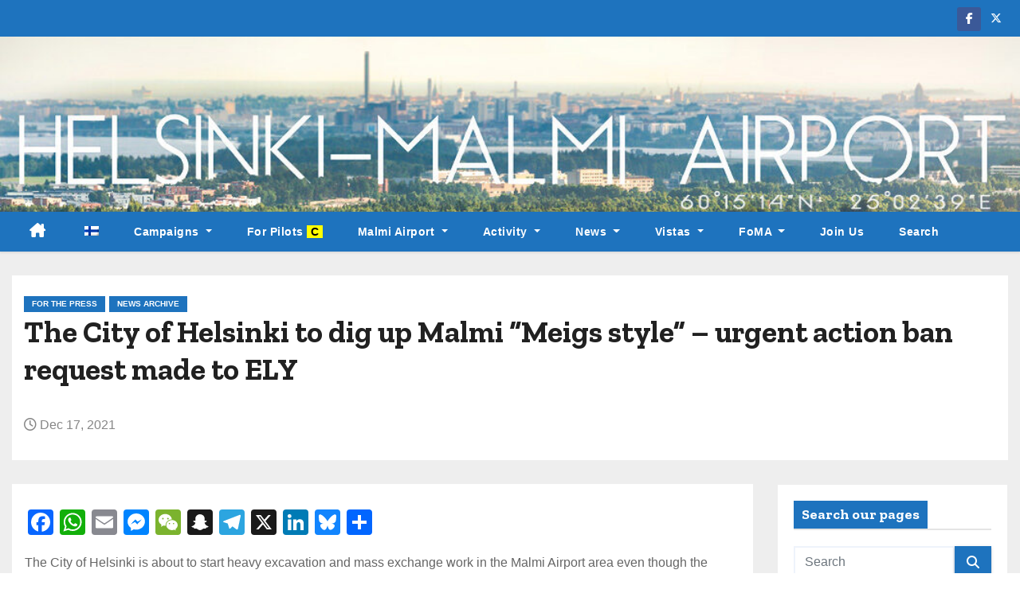

--- FILE ---
content_type: text/html; charset=UTF-8
request_url: https://www.malmiairport.fi/en/the-city-of-helsinki-to-dig-up-malmi-meigs-style-urgent-action-ban-request-made-to-ely/
body_size: 21138
content:
<!-- =========================
     Page Breadcrumb   
============================== -->
<!DOCTYPE html>
<html lang="en-US">
<head>
<meta charset="UTF-8">
<meta name="viewport" content="width=device-width, initial-scale=1">
<link rel="profile" href="http://gmpg.org/xfn/11">
<meta name='robots' content='index, follow, max-image-preview:large, max-snippet:-1, max-video-preview:-1' />

	<!-- This site is optimized with the Yoast SEO plugin v26.8 - https://yoast.com/product/yoast-seo-wordpress/ -->
	<title>The City of Helsinki to dig up Malmi &quot;Meigs style&quot; - urgent action ban request made to ELY - Helsinki-Malmi Airport</title>
	<link rel="canonical" href="https://www.malmiairport.fi/en/the-city-of-helsinki-to-dig-up-malmi-meigs-style-urgent-action-ban-request-made-to-ely/" />
	<meta property="og:locale" content="en_US" />
	<meta property="og:type" content="article" />
	<meta property="og:title" content="The City of Helsinki to dig up Malmi &quot;Meigs style&quot; - urgent action ban request made to ELY - Helsinki-Malmi Airport" />
	<meta property="og:description" content="The City of Helsinki is about to start heavy excavation and mass exchange work in the Malmi Airport area even though the relevant decisions are not legally binding.&nbsp;The situation is reminiscent of the&nbsp;destruction of Chicago Meigs Airport in 2003&nbsp;, when the city mayor illegally had the airport dug up to prevent operations.&nbsp;The City of Helsinki [&hellip;]" />
	<meta property="og:url" content="https://www.malmiairport.fi/en/the-city-of-helsinki-to-dig-up-malmi-meigs-style-urgent-action-ban-request-made-to-ely/" />
	<meta property="og:site_name" content="Helsinki-Malmi Airport" />
	<meta property="article:publisher" content="https://www.facebook.com/groups/18645317752" />
	<meta property="article:published_time" content="2021-12-17T11:28:44+00:00" />
	<meta property="article:modified_time" content="2023-04-28T21:57:33+00:00" />
	<meta property="og:image" content="https://web.archive.org/web/20211217115139/https://scontent-hel3-1.xx.fbcdn.net/v/t1.15752-9/265486847_1878473549011754_3789114027232918762_n.jpg?_nc_cat=100&amp;ccb=1-5&amp;_nc_sid=ae9488&amp;_nc_ohc=LZcR0qrCX0MAX8FZ0Xf&amp;_nc_ht=scontent-hel3-1.xx&amp;oh=03_AVKGsYP24UGGfP-KuzpaQVd1vnTdvGr1n3fMAwWd0PhspA&amp;oe=61E2162E" />
	<meta name="author" content="Seppo Sipilä" />
	<meta name="twitter:card" content="summary_large_image" />
	<meta name="twitter:creator" content="@mly_ry" />
	<meta name="twitter:site" content="@mly_ry" />
	<meta name="twitter:label1" content="Written by" />
	<meta name="twitter:data1" content="Seppo Sipilä" />
	<meta name="twitter:label2" content="Est. reading time" />
	<meta name="twitter:data2" content="3 minutes" />
	<script type="application/ld+json" class="yoast-schema-graph">{"@context":"https://schema.org","@graph":[{"@type":"Article","@id":"https://www.malmiairport.fi/en/the-city-of-helsinki-to-dig-up-malmi-meigs-style-urgent-action-ban-request-made-to-ely/#article","isPartOf":{"@id":"https://www.malmiairport.fi/en/the-city-of-helsinki-to-dig-up-malmi-meigs-style-urgent-action-ban-request-made-to-ely/"},"author":{"name":"Seppo Sipilä","@id":"https://www.malmiairport.fi/en/#/schema/person/40f0cddf154dd0fe1c614bec2f944fbc"},"headline":"The City of Helsinki to dig up Malmi &#8220;Meigs style&#8221; &#8211; urgent action ban request made to ELY","datePublished":"2021-12-17T11:28:44+00:00","dateModified":"2023-04-28T21:57:33+00:00","mainEntityOfPage":{"@id":"https://www.malmiairport.fi/en/the-city-of-helsinki-to-dig-up-malmi-meigs-style-urgent-action-ban-request-made-to-ely/"},"wordCount":609,"publisher":{"@id":"https://www.malmiairport.fi/en/#organization"},"image":{"@id":"https://www.malmiairport.fi/en/the-city-of-helsinki-to-dig-up-malmi-meigs-style-urgent-action-ban-request-made-to-ely/#primaryimage"},"thumbnailUrl":"https://web.archive.org/web/20211217115139/https://scontent-hel3-1.xx.fbcdn.net/v/t1.15752-9/265486847_1878473549011754_3789114027232918762_n.jpg?_nc_cat=100&amp;ccb=1-5&amp;_nc_sid=ae9488&amp;_nc_ohc=LZcR0qrCX0MAX8FZ0Xf&amp;_nc_ht=scontent-hel3-1.xx&amp;oh=03_AVKGsYP24UGGfP-KuzpaQVd1vnTdvGr1n3fMAwWd0PhspA&amp;oe=61E2162E","articleSection":["For the press","News archive"],"inLanguage":"en-US"},{"@type":"WebPage","@id":"https://www.malmiairport.fi/en/the-city-of-helsinki-to-dig-up-malmi-meigs-style-urgent-action-ban-request-made-to-ely/","url":"https://www.malmiairport.fi/en/the-city-of-helsinki-to-dig-up-malmi-meigs-style-urgent-action-ban-request-made-to-ely/","name":"The City of Helsinki to dig up Malmi \"Meigs style\" - urgent action ban request made to ELY - Helsinki-Malmi Airport","isPartOf":{"@id":"https://www.malmiairport.fi/en/#website"},"primaryImageOfPage":{"@id":"https://www.malmiairport.fi/en/the-city-of-helsinki-to-dig-up-malmi-meigs-style-urgent-action-ban-request-made-to-ely/#primaryimage"},"image":{"@id":"https://www.malmiairport.fi/en/the-city-of-helsinki-to-dig-up-malmi-meigs-style-urgent-action-ban-request-made-to-ely/#primaryimage"},"thumbnailUrl":"https://web.archive.org/web/20211217115139/https://scontent-hel3-1.xx.fbcdn.net/v/t1.15752-9/265486847_1878473549011754_3789114027232918762_n.jpg?_nc_cat=100&amp;ccb=1-5&amp;_nc_sid=ae9488&amp;_nc_ohc=LZcR0qrCX0MAX8FZ0Xf&amp;_nc_ht=scontent-hel3-1.xx&amp;oh=03_AVKGsYP24UGGfP-KuzpaQVd1vnTdvGr1n3fMAwWd0PhspA&amp;oe=61E2162E","datePublished":"2021-12-17T11:28:44+00:00","dateModified":"2023-04-28T21:57:33+00:00","breadcrumb":{"@id":"https://www.malmiairport.fi/en/the-city-of-helsinki-to-dig-up-malmi-meigs-style-urgent-action-ban-request-made-to-ely/#breadcrumb"},"inLanguage":"en-US","potentialAction":[{"@type":"ReadAction","target":["https://www.malmiairport.fi/en/the-city-of-helsinki-to-dig-up-malmi-meigs-style-urgent-action-ban-request-made-to-ely/"]}]},{"@type":"ImageObject","inLanguage":"en-US","@id":"https://www.malmiairport.fi/en/the-city-of-helsinki-to-dig-up-malmi-meigs-style-urgent-action-ban-request-made-to-ely/#primaryimage","url":"https://web.archive.org/web/20211217115139/https://scontent-hel3-1.xx.fbcdn.net/v/t1.15752-9/265486847_1878473549011754_3789114027232918762_n.jpg?_nc_cat=100&amp;ccb=1-5&amp;_nc_sid=ae9488&amp;_nc_ohc=LZcR0qrCX0MAX8FZ0Xf&amp;_nc_ht=scontent-hel3-1.xx&amp;oh=03_AVKGsYP24UGGfP-KuzpaQVd1vnTdvGr1n3fMAwWd0PhspA&amp;oe=61E2162E","contentUrl":"https://web.archive.org/web/20211217115139/https://scontent-hel3-1.xx.fbcdn.net/v/t1.15752-9/265486847_1878473549011754_3789114027232918762_n.jpg?_nc_cat=100&amp;ccb=1-5&amp;_nc_sid=ae9488&amp;_nc_ohc=LZcR0qrCX0MAX8FZ0Xf&amp;_nc_ht=scontent-hel3-1.xx&amp;oh=03_AVKGsYP24UGGfP-KuzpaQVd1vnTdvGr1n3fMAwWd0PhspA&amp;oe=61E2162E"},{"@type":"BreadcrumbList","@id":"https://www.malmiairport.fi/en/the-city-of-helsinki-to-dig-up-malmi-meigs-style-urgent-action-ban-request-made-to-ely/#breadcrumb","itemListElement":[{"@type":"ListItem","position":1,"name":"Etusivu","item":"https://www.malmiairport.fi/en/"},{"@type":"ListItem","position":2,"name":"News by date","item":"https://www.malmiairport.fi/en/news-by-date/"},{"@type":"ListItem","position":3,"name":"The City of Helsinki to dig up Malmi &#8220;Meigs style&#8221; &#8211; urgent action ban request made to ELY"}]},{"@type":"WebSite","@id":"https://www.malmiairport.fi/en/#website","url":"https://www.malmiairport.fi/en/","name":"Helsinki-Malmi Airport","description":"","publisher":{"@id":"https://www.malmiairport.fi/en/#organization"},"potentialAction":[{"@type":"SearchAction","target":{"@type":"EntryPoint","urlTemplate":"https://www.malmiairport.fi/en/?s={search_term_string}"},"query-input":{"@type":"PropertyValueSpecification","valueRequired":true,"valueName":"search_term_string"}}],"inLanguage":"en-US"},{"@type":"Organization","@id":"https://www.malmiairport.fi/en/#organization","name":"Helsinki-Malmi Airport","url":"https://www.malmiairport.fi/en/","logo":{"@type":"ImageObject","inLanguage":"en-US","@id":"https://www.malmiairport.fi/en/#/schema/logo/image/","url":"https://www.malmiairport.fi/wp-content/uploads/2023/05/cropped-transparent_150x150-1-2.png","contentUrl":"https://www.malmiairport.fi/wp-content/uploads/2023/05/cropped-transparent_150x150-1-2.png","width":150,"height":150,"caption":"Helsinki-Malmi Airport"},"image":{"@id":"https://www.malmiairport.fi/en/#/schema/logo/image/"},"sameAs":["https://www.facebook.com/groups/18645317752","https://x.com/mly_ry"]},{"@type":"Person","@id":"https://www.malmiairport.fi/en/#/schema/person/40f0cddf154dd0fe1c614bec2f944fbc","name":"Seppo Sipilä","image":{"@type":"ImageObject","inLanguage":"en-US","@id":"https://www.malmiairport.fi/en/#/schema/person/image/","url":"https://secure.gravatar.com/avatar/1f535fb2e1d17b3544982fa8c2c51be6b062824e6d86c1e6b3bb316cbf74ea25?s=96&d=mm&r=g","contentUrl":"https://secure.gravatar.com/avatar/1f535fb2e1d17b3544982fa8c2c51be6b062824e6d86c1e6b3bb316cbf74ea25?s=96&d=mm&r=g","caption":"Seppo Sipilä"},"url":"https://www.malmiairport.fi/en/author/seppo/"}]}</script>
	<!-- / Yoast SEO plugin. -->


<link rel='dns-prefetch' href='//static.addtoany.com' />
<link rel='dns-prefetch' href='//fonts.googleapis.com' />
<link rel="alternate" type="application/rss+xml" title="Helsinki-Malmi Airport &raquo; Feed" href="https://www.malmiairport.fi/en/feed/" />
<link rel="alternate" type="application/rss+xml" title="Helsinki-Malmi Airport &raquo; Comments Feed" href="https://www.malmiairport.fi/en/comments/feed/" />
<link rel="alternate" type="application/rss+xml" title="Helsinki-Malmi Airport &raquo; The City of Helsinki to dig up Malmi &#8220;Meigs style&#8221; &#8211; urgent action ban request made to ELY Comments Feed" href="https://www.malmiairport.fi/en/the-city-of-helsinki-to-dig-up-malmi-meigs-style-urgent-action-ban-request-made-to-ely/feed/" />
<link rel="alternate" title="oEmbed (JSON)" type="application/json+oembed" href="https://www.malmiairport.fi/en/wp-json/oembed/1.0/embed?url=https%3A%2F%2Fwww.malmiairport.fi%2Fen%2Fthe-city-of-helsinki-to-dig-up-malmi-meigs-style-urgent-action-ban-request-made-to-ely%2F" />
<link rel="alternate" title="oEmbed (XML)" type="text/xml+oembed" href="https://www.malmiairport.fi/en/wp-json/oembed/1.0/embed?url=https%3A%2F%2Fwww.malmiairport.fi%2Fen%2Fthe-city-of-helsinki-to-dig-up-malmi-meigs-style-urgent-action-ban-request-made-to-ely%2F&#038;format=xml" />
		<!-- This site uses the Google Analytics by MonsterInsights plugin v9.11.1 - Using Analytics tracking - https://www.monsterinsights.com/ -->
							<script src="//www.googletagmanager.com/gtag/js?id=G-S6HDNKWZ99"  data-cfasync="false" data-wpfc-render="false" type="text/javascript" async></script>
			<script data-cfasync="false" data-wpfc-render="false" type="text/javascript">
				var mi_version = '9.11.1';
				var mi_track_user = true;
				var mi_no_track_reason = '';
								var MonsterInsightsDefaultLocations = {"page_location":"https:\/\/www.malmiairport.fi\/en\/the-city-of-helsinki-to-dig-up-malmi-meigs-style-urgent-action-ban-request-made-to-ely\/"};
								if ( typeof MonsterInsightsPrivacyGuardFilter === 'function' ) {
					var MonsterInsightsLocations = (typeof MonsterInsightsExcludeQuery === 'object') ? MonsterInsightsPrivacyGuardFilter( MonsterInsightsExcludeQuery ) : MonsterInsightsPrivacyGuardFilter( MonsterInsightsDefaultLocations );
				} else {
					var MonsterInsightsLocations = (typeof MonsterInsightsExcludeQuery === 'object') ? MonsterInsightsExcludeQuery : MonsterInsightsDefaultLocations;
				}

								var disableStrs = [
										'ga-disable-G-S6HDNKWZ99',
									];

				/* Function to detect opted out users */
				function __gtagTrackerIsOptedOut() {
					for (var index = 0; index < disableStrs.length; index++) {
						if (document.cookie.indexOf(disableStrs[index] + '=true') > -1) {
							return true;
						}
					}

					return false;
				}

				/* Disable tracking if the opt-out cookie exists. */
				if (__gtagTrackerIsOptedOut()) {
					for (var index = 0; index < disableStrs.length; index++) {
						window[disableStrs[index]] = true;
					}
				}

				/* Opt-out function */
				function __gtagTrackerOptout() {
					for (var index = 0; index < disableStrs.length; index++) {
						document.cookie = disableStrs[index] + '=true; expires=Thu, 31 Dec 2099 23:59:59 UTC; path=/';
						window[disableStrs[index]] = true;
					}
				}

				if ('undefined' === typeof gaOptout) {
					function gaOptout() {
						__gtagTrackerOptout();
					}
				}
								window.dataLayer = window.dataLayer || [];

				window.MonsterInsightsDualTracker = {
					helpers: {},
					trackers: {},
				};
				if (mi_track_user) {
					function __gtagDataLayer() {
						dataLayer.push(arguments);
					}

					function __gtagTracker(type, name, parameters) {
						if (!parameters) {
							parameters = {};
						}

						if (parameters.send_to) {
							__gtagDataLayer.apply(null, arguments);
							return;
						}

						if (type === 'event') {
														parameters.send_to = monsterinsights_frontend.v4_id;
							var hookName = name;
							if (typeof parameters['event_category'] !== 'undefined') {
								hookName = parameters['event_category'] + ':' + name;
							}

							if (typeof MonsterInsightsDualTracker.trackers[hookName] !== 'undefined') {
								MonsterInsightsDualTracker.trackers[hookName](parameters);
							} else {
								__gtagDataLayer('event', name, parameters);
							}
							
						} else {
							__gtagDataLayer.apply(null, arguments);
						}
					}

					__gtagTracker('js', new Date());
					__gtagTracker('set', {
						'developer_id.dZGIzZG': true,
											});
					if ( MonsterInsightsLocations.page_location ) {
						__gtagTracker('set', MonsterInsightsLocations);
					}
										__gtagTracker('config', 'G-S6HDNKWZ99', {"forceSSL":"true","link_attribution":"true"} );
										window.gtag = __gtagTracker;										(function () {
						/* https://developers.google.com/analytics/devguides/collection/analyticsjs/ */
						/* ga and __gaTracker compatibility shim. */
						var noopfn = function () {
							return null;
						};
						var newtracker = function () {
							return new Tracker();
						};
						var Tracker = function () {
							return null;
						};
						var p = Tracker.prototype;
						p.get = noopfn;
						p.set = noopfn;
						p.send = function () {
							var args = Array.prototype.slice.call(arguments);
							args.unshift('send');
							__gaTracker.apply(null, args);
						};
						var __gaTracker = function () {
							var len = arguments.length;
							if (len === 0) {
								return;
							}
							var f = arguments[len - 1];
							if (typeof f !== 'object' || f === null || typeof f.hitCallback !== 'function') {
								if ('send' === arguments[0]) {
									var hitConverted, hitObject = false, action;
									if ('event' === arguments[1]) {
										if ('undefined' !== typeof arguments[3]) {
											hitObject = {
												'eventAction': arguments[3],
												'eventCategory': arguments[2],
												'eventLabel': arguments[4],
												'value': arguments[5] ? arguments[5] : 1,
											}
										}
									}
									if ('pageview' === arguments[1]) {
										if ('undefined' !== typeof arguments[2]) {
											hitObject = {
												'eventAction': 'page_view',
												'page_path': arguments[2],
											}
										}
									}
									if (typeof arguments[2] === 'object') {
										hitObject = arguments[2];
									}
									if (typeof arguments[5] === 'object') {
										Object.assign(hitObject, arguments[5]);
									}
									if ('undefined' !== typeof arguments[1].hitType) {
										hitObject = arguments[1];
										if ('pageview' === hitObject.hitType) {
											hitObject.eventAction = 'page_view';
										}
									}
									if (hitObject) {
										action = 'timing' === arguments[1].hitType ? 'timing_complete' : hitObject.eventAction;
										hitConverted = mapArgs(hitObject);
										__gtagTracker('event', action, hitConverted);
									}
								}
								return;
							}

							function mapArgs(args) {
								var arg, hit = {};
								var gaMap = {
									'eventCategory': 'event_category',
									'eventAction': 'event_action',
									'eventLabel': 'event_label',
									'eventValue': 'event_value',
									'nonInteraction': 'non_interaction',
									'timingCategory': 'event_category',
									'timingVar': 'name',
									'timingValue': 'value',
									'timingLabel': 'event_label',
									'page': 'page_path',
									'location': 'page_location',
									'title': 'page_title',
									'referrer' : 'page_referrer',
								};
								for (arg in args) {
																		if (!(!args.hasOwnProperty(arg) || !gaMap.hasOwnProperty(arg))) {
										hit[gaMap[arg]] = args[arg];
									} else {
										hit[arg] = args[arg];
									}
								}
								return hit;
							}

							try {
								f.hitCallback();
							} catch (ex) {
							}
						};
						__gaTracker.create = newtracker;
						__gaTracker.getByName = newtracker;
						__gaTracker.getAll = function () {
							return [];
						};
						__gaTracker.remove = noopfn;
						__gaTracker.loaded = true;
						window['__gaTracker'] = __gaTracker;
					})();
									} else {
										console.log("");
					(function () {
						function __gtagTracker() {
							return null;
						}

						window['__gtagTracker'] = __gtagTracker;
						window['gtag'] = __gtagTracker;
					})();
									}
			</script>
							<!-- / Google Analytics by MonsterInsights -->
		<style id='wp-img-auto-sizes-contain-inline-css' type='text/css'>
img:is([sizes=auto i],[sizes^="auto," i]){contain-intrinsic-size:3000px 1500px}
/*# sourceURL=wp-img-auto-sizes-contain-inline-css */
</style>
<link rel='stylesheet' id='dk_speakout_widget_css-css' href='https://www.malmiairport.fi/wp-content/plugins/speakout/css/widget.css?ver=4.6.5' type='text/css' media='all' />

<style id='wp-emoji-styles-inline-css' type='text/css'>

	img.wp-smiley, img.emoji {
		display: inline !important;
		border: none !important;
		box-shadow: none !important;
		height: 1em !important;
		width: 1em !important;
		margin: 0 0.07em !important;
		vertical-align: -0.1em !important;
		background: none !important;
		padding: 0 !important;
	}
/*# sourceURL=wp-emoji-styles-inline-css */
</style>
<link rel='stylesheet' id='wp-block-library-css' href='https://www.malmiairport.fi/wp-includes/css/dist/block-library/style.min.css?ver=6.9' type='text/css' media='all' />
<style id='wp-block-file-inline-css' type='text/css'>
.wp-block-file{box-sizing:border-box}.wp-block-file:not(.wp-element-button){font-size:.8em}.wp-block-file.aligncenter{text-align:center}.wp-block-file.alignright{text-align:right}.wp-block-file *+.wp-block-file__button{margin-left:.75em}:where(.wp-block-file){margin-bottom:1.5em}.wp-block-file__embed{margin-bottom:1em}:where(.wp-block-file__button){border-radius:2em;display:inline-block;padding:.5em 1em}:where(.wp-block-file__button):where(a):active,:where(.wp-block-file__button):where(a):focus,:where(.wp-block-file__button):where(a):hover,:where(.wp-block-file__button):where(a):visited{box-shadow:none;color:#fff;opacity:.85;text-decoration:none}
/*# sourceURL=https://www.malmiairport.fi/wp-includes/blocks/file/style.min.css */
</style>
<style id='wp-block-image-inline-css' type='text/css'>
.wp-block-image>a,.wp-block-image>figure>a{display:inline-block}.wp-block-image img{box-sizing:border-box;height:auto;max-width:100%;vertical-align:bottom}@media not (prefers-reduced-motion){.wp-block-image img.hide{visibility:hidden}.wp-block-image img.show{animation:show-content-image .4s}}.wp-block-image[style*=border-radius] img,.wp-block-image[style*=border-radius]>a{border-radius:inherit}.wp-block-image.has-custom-border img{box-sizing:border-box}.wp-block-image.aligncenter{text-align:center}.wp-block-image.alignfull>a,.wp-block-image.alignwide>a{width:100%}.wp-block-image.alignfull img,.wp-block-image.alignwide img{height:auto;width:100%}.wp-block-image .aligncenter,.wp-block-image .alignleft,.wp-block-image .alignright,.wp-block-image.aligncenter,.wp-block-image.alignleft,.wp-block-image.alignright{display:table}.wp-block-image .aligncenter>figcaption,.wp-block-image .alignleft>figcaption,.wp-block-image .alignright>figcaption,.wp-block-image.aligncenter>figcaption,.wp-block-image.alignleft>figcaption,.wp-block-image.alignright>figcaption{caption-side:bottom;display:table-caption}.wp-block-image .alignleft{float:left;margin:.5em 1em .5em 0}.wp-block-image .alignright{float:right;margin:.5em 0 .5em 1em}.wp-block-image .aligncenter{margin-left:auto;margin-right:auto}.wp-block-image :where(figcaption){margin-bottom:1em;margin-top:.5em}.wp-block-image.is-style-circle-mask img{border-radius:9999px}@supports ((-webkit-mask-image:none) or (mask-image:none)) or (-webkit-mask-image:none){.wp-block-image.is-style-circle-mask img{border-radius:0;-webkit-mask-image:url('data:image/svg+xml;utf8,<svg viewBox="0 0 100 100" xmlns="http://www.w3.org/2000/svg"><circle cx="50" cy="50" r="50"/></svg>');mask-image:url('data:image/svg+xml;utf8,<svg viewBox="0 0 100 100" xmlns="http://www.w3.org/2000/svg"><circle cx="50" cy="50" r="50"/></svg>');mask-mode:alpha;-webkit-mask-position:center;mask-position:center;-webkit-mask-repeat:no-repeat;mask-repeat:no-repeat;-webkit-mask-size:contain;mask-size:contain}}:root :where(.wp-block-image.is-style-rounded img,.wp-block-image .is-style-rounded img){border-radius:9999px}.wp-block-image figure{margin:0}.wp-lightbox-container{display:flex;flex-direction:column;position:relative}.wp-lightbox-container img{cursor:zoom-in}.wp-lightbox-container img:hover+button{opacity:1}.wp-lightbox-container button{align-items:center;backdrop-filter:blur(16px) saturate(180%);background-color:#5a5a5a40;border:none;border-radius:4px;cursor:zoom-in;display:flex;height:20px;justify-content:center;opacity:0;padding:0;position:absolute;right:16px;text-align:center;top:16px;width:20px;z-index:100}@media not (prefers-reduced-motion){.wp-lightbox-container button{transition:opacity .2s ease}}.wp-lightbox-container button:focus-visible{outline:3px auto #5a5a5a40;outline:3px auto -webkit-focus-ring-color;outline-offset:3px}.wp-lightbox-container button:hover{cursor:pointer;opacity:1}.wp-lightbox-container button:focus{opacity:1}.wp-lightbox-container button:focus,.wp-lightbox-container button:hover,.wp-lightbox-container button:not(:hover):not(:active):not(.has-background){background-color:#5a5a5a40;border:none}.wp-lightbox-overlay{box-sizing:border-box;cursor:zoom-out;height:100vh;left:0;overflow:hidden;position:fixed;top:0;visibility:hidden;width:100%;z-index:100000}.wp-lightbox-overlay .close-button{align-items:center;cursor:pointer;display:flex;justify-content:center;min-height:40px;min-width:40px;padding:0;position:absolute;right:calc(env(safe-area-inset-right) + 16px);top:calc(env(safe-area-inset-top) + 16px);z-index:5000000}.wp-lightbox-overlay .close-button:focus,.wp-lightbox-overlay .close-button:hover,.wp-lightbox-overlay .close-button:not(:hover):not(:active):not(.has-background){background:none;border:none}.wp-lightbox-overlay .lightbox-image-container{height:var(--wp--lightbox-container-height);left:50%;overflow:hidden;position:absolute;top:50%;transform:translate(-50%,-50%);transform-origin:top left;width:var(--wp--lightbox-container-width);z-index:9999999999}.wp-lightbox-overlay .wp-block-image{align-items:center;box-sizing:border-box;display:flex;height:100%;justify-content:center;margin:0;position:relative;transform-origin:0 0;width:100%;z-index:3000000}.wp-lightbox-overlay .wp-block-image img{height:var(--wp--lightbox-image-height);min-height:var(--wp--lightbox-image-height);min-width:var(--wp--lightbox-image-width);width:var(--wp--lightbox-image-width)}.wp-lightbox-overlay .wp-block-image figcaption{display:none}.wp-lightbox-overlay button{background:none;border:none}.wp-lightbox-overlay .scrim{background-color:#fff;height:100%;opacity:.9;position:absolute;width:100%;z-index:2000000}.wp-lightbox-overlay.active{visibility:visible}@media not (prefers-reduced-motion){.wp-lightbox-overlay.active{animation:turn-on-visibility .25s both}.wp-lightbox-overlay.active img{animation:turn-on-visibility .35s both}.wp-lightbox-overlay.show-closing-animation:not(.active){animation:turn-off-visibility .35s both}.wp-lightbox-overlay.show-closing-animation:not(.active) img{animation:turn-off-visibility .25s both}.wp-lightbox-overlay.zoom.active{animation:none;opacity:1;visibility:visible}.wp-lightbox-overlay.zoom.active .lightbox-image-container{animation:lightbox-zoom-in .4s}.wp-lightbox-overlay.zoom.active .lightbox-image-container img{animation:none}.wp-lightbox-overlay.zoom.active .scrim{animation:turn-on-visibility .4s forwards}.wp-lightbox-overlay.zoom.show-closing-animation:not(.active){animation:none}.wp-lightbox-overlay.zoom.show-closing-animation:not(.active) .lightbox-image-container{animation:lightbox-zoom-out .4s}.wp-lightbox-overlay.zoom.show-closing-animation:not(.active) .lightbox-image-container img{animation:none}.wp-lightbox-overlay.zoom.show-closing-animation:not(.active) .scrim{animation:turn-off-visibility .4s forwards}}@keyframes show-content-image{0%{visibility:hidden}99%{visibility:hidden}to{visibility:visible}}@keyframes turn-on-visibility{0%{opacity:0}to{opacity:1}}@keyframes turn-off-visibility{0%{opacity:1;visibility:visible}99%{opacity:0;visibility:visible}to{opacity:0;visibility:hidden}}@keyframes lightbox-zoom-in{0%{transform:translate(calc((-100vw + var(--wp--lightbox-scrollbar-width))/2 + var(--wp--lightbox-initial-left-position)),calc(-50vh + var(--wp--lightbox-initial-top-position))) scale(var(--wp--lightbox-scale))}to{transform:translate(-50%,-50%) scale(1)}}@keyframes lightbox-zoom-out{0%{transform:translate(-50%,-50%) scale(1);visibility:visible}99%{visibility:visible}to{transform:translate(calc((-100vw + var(--wp--lightbox-scrollbar-width))/2 + var(--wp--lightbox-initial-left-position)),calc(-50vh + var(--wp--lightbox-initial-top-position))) scale(var(--wp--lightbox-scale));visibility:hidden}}
/*# sourceURL=https://www.malmiairport.fi/wp-includes/blocks/image/style.min.css */
</style>
<style id='wp-block-image-theme-inline-css' type='text/css'>
:root :where(.wp-block-image figcaption){color:#555;font-size:13px;text-align:center}.is-dark-theme :root :where(.wp-block-image figcaption){color:#ffffffa6}.wp-block-image{margin:0 0 1em}
/*# sourceURL=https://www.malmiairport.fi/wp-includes/blocks/image/theme.min.css */
</style>
<style id='global-styles-inline-css' type='text/css'>
:root{--wp--preset--aspect-ratio--square: 1;--wp--preset--aspect-ratio--4-3: 4/3;--wp--preset--aspect-ratio--3-4: 3/4;--wp--preset--aspect-ratio--3-2: 3/2;--wp--preset--aspect-ratio--2-3: 2/3;--wp--preset--aspect-ratio--16-9: 16/9;--wp--preset--aspect-ratio--9-16: 9/16;--wp--preset--color--black: #000000;--wp--preset--color--cyan-bluish-gray: #abb8c3;--wp--preset--color--white: #ffffff;--wp--preset--color--pale-pink: #f78da7;--wp--preset--color--vivid-red: #cf2e2e;--wp--preset--color--luminous-vivid-orange: #ff6900;--wp--preset--color--luminous-vivid-amber: #fcb900;--wp--preset--color--light-green-cyan: #7bdcb5;--wp--preset--color--vivid-green-cyan: #00d084;--wp--preset--color--pale-cyan-blue: #8ed1fc;--wp--preset--color--vivid-cyan-blue: #0693e3;--wp--preset--color--vivid-purple: #9b51e0;--wp--preset--gradient--vivid-cyan-blue-to-vivid-purple: linear-gradient(135deg,rgb(6,147,227) 0%,rgb(155,81,224) 100%);--wp--preset--gradient--light-green-cyan-to-vivid-green-cyan: linear-gradient(135deg,rgb(122,220,180) 0%,rgb(0,208,130) 100%);--wp--preset--gradient--luminous-vivid-amber-to-luminous-vivid-orange: linear-gradient(135deg,rgb(252,185,0) 0%,rgb(255,105,0) 100%);--wp--preset--gradient--luminous-vivid-orange-to-vivid-red: linear-gradient(135deg,rgb(255,105,0) 0%,rgb(207,46,46) 100%);--wp--preset--gradient--very-light-gray-to-cyan-bluish-gray: linear-gradient(135deg,rgb(238,238,238) 0%,rgb(169,184,195) 100%);--wp--preset--gradient--cool-to-warm-spectrum: linear-gradient(135deg,rgb(74,234,220) 0%,rgb(151,120,209) 20%,rgb(207,42,186) 40%,rgb(238,44,130) 60%,rgb(251,105,98) 80%,rgb(254,248,76) 100%);--wp--preset--gradient--blush-light-purple: linear-gradient(135deg,rgb(255,206,236) 0%,rgb(152,150,240) 100%);--wp--preset--gradient--blush-bordeaux: linear-gradient(135deg,rgb(254,205,165) 0%,rgb(254,45,45) 50%,rgb(107,0,62) 100%);--wp--preset--gradient--luminous-dusk: linear-gradient(135deg,rgb(255,203,112) 0%,rgb(199,81,192) 50%,rgb(65,88,208) 100%);--wp--preset--gradient--pale-ocean: linear-gradient(135deg,rgb(255,245,203) 0%,rgb(182,227,212) 50%,rgb(51,167,181) 100%);--wp--preset--gradient--electric-grass: linear-gradient(135deg,rgb(202,248,128) 0%,rgb(113,206,126) 100%);--wp--preset--gradient--midnight: linear-gradient(135deg,rgb(2,3,129) 0%,rgb(40,116,252) 100%);--wp--preset--font-size--small: 13px;--wp--preset--font-size--medium: 20px;--wp--preset--font-size--large: 36px;--wp--preset--font-size--x-large: 42px;--wp--preset--spacing--20: 0.44rem;--wp--preset--spacing--30: 0.67rem;--wp--preset--spacing--40: 1rem;--wp--preset--spacing--50: 1.5rem;--wp--preset--spacing--60: 2.25rem;--wp--preset--spacing--70: 3.38rem;--wp--preset--spacing--80: 5.06rem;--wp--preset--shadow--natural: 6px 6px 9px rgba(0, 0, 0, 0.2);--wp--preset--shadow--deep: 12px 12px 50px rgba(0, 0, 0, 0.4);--wp--preset--shadow--sharp: 6px 6px 0px rgba(0, 0, 0, 0.2);--wp--preset--shadow--outlined: 6px 6px 0px -3px rgb(255, 255, 255), 6px 6px rgb(0, 0, 0);--wp--preset--shadow--crisp: 6px 6px 0px rgb(0, 0, 0);}:where(.is-layout-flex){gap: 0.5em;}:where(.is-layout-grid){gap: 0.5em;}body .is-layout-flex{display: flex;}.is-layout-flex{flex-wrap: wrap;align-items: center;}.is-layout-flex > :is(*, div){margin: 0;}body .is-layout-grid{display: grid;}.is-layout-grid > :is(*, div){margin: 0;}:where(.wp-block-columns.is-layout-flex){gap: 2em;}:where(.wp-block-columns.is-layout-grid){gap: 2em;}:where(.wp-block-post-template.is-layout-flex){gap: 1.25em;}:where(.wp-block-post-template.is-layout-grid){gap: 1.25em;}.has-black-color{color: var(--wp--preset--color--black) !important;}.has-cyan-bluish-gray-color{color: var(--wp--preset--color--cyan-bluish-gray) !important;}.has-white-color{color: var(--wp--preset--color--white) !important;}.has-pale-pink-color{color: var(--wp--preset--color--pale-pink) !important;}.has-vivid-red-color{color: var(--wp--preset--color--vivid-red) !important;}.has-luminous-vivid-orange-color{color: var(--wp--preset--color--luminous-vivid-orange) !important;}.has-luminous-vivid-amber-color{color: var(--wp--preset--color--luminous-vivid-amber) !important;}.has-light-green-cyan-color{color: var(--wp--preset--color--light-green-cyan) !important;}.has-vivid-green-cyan-color{color: var(--wp--preset--color--vivid-green-cyan) !important;}.has-pale-cyan-blue-color{color: var(--wp--preset--color--pale-cyan-blue) !important;}.has-vivid-cyan-blue-color{color: var(--wp--preset--color--vivid-cyan-blue) !important;}.has-vivid-purple-color{color: var(--wp--preset--color--vivid-purple) !important;}.has-black-background-color{background-color: var(--wp--preset--color--black) !important;}.has-cyan-bluish-gray-background-color{background-color: var(--wp--preset--color--cyan-bluish-gray) !important;}.has-white-background-color{background-color: var(--wp--preset--color--white) !important;}.has-pale-pink-background-color{background-color: var(--wp--preset--color--pale-pink) !important;}.has-vivid-red-background-color{background-color: var(--wp--preset--color--vivid-red) !important;}.has-luminous-vivid-orange-background-color{background-color: var(--wp--preset--color--luminous-vivid-orange) !important;}.has-luminous-vivid-amber-background-color{background-color: var(--wp--preset--color--luminous-vivid-amber) !important;}.has-light-green-cyan-background-color{background-color: var(--wp--preset--color--light-green-cyan) !important;}.has-vivid-green-cyan-background-color{background-color: var(--wp--preset--color--vivid-green-cyan) !important;}.has-pale-cyan-blue-background-color{background-color: var(--wp--preset--color--pale-cyan-blue) !important;}.has-vivid-cyan-blue-background-color{background-color: var(--wp--preset--color--vivid-cyan-blue) !important;}.has-vivid-purple-background-color{background-color: var(--wp--preset--color--vivid-purple) !important;}.has-black-border-color{border-color: var(--wp--preset--color--black) !important;}.has-cyan-bluish-gray-border-color{border-color: var(--wp--preset--color--cyan-bluish-gray) !important;}.has-white-border-color{border-color: var(--wp--preset--color--white) !important;}.has-pale-pink-border-color{border-color: var(--wp--preset--color--pale-pink) !important;}.has-vivid-red-border-color{border-color: var(--wp--preset--color--vivid-red) !important;}.has-luminous-vivid-orange-border-color{border-color: var(--wp--preset--color--luminous-vivid-orange) !important;}.has-luminous-vivid-amber-border-color{border-color: var(--wp--preset--color--luminous-vivid-amber) !important;}.has-light-green-cyan-border-color{border-color: var(--wp--preset--color--light-green-cyan) !important;}.has-vivid-green-cyan-border-color{border-color: var(--wp--preset--color--vivid-green-cyan) !important;}.has-pale-cyan-blue-border-color{border-color: var(--wp--preset--color--pale-cyan-blue) !important;}.has-vivid-cyan-blue-border-color{border-color: var(--wp--preset--color--vivid-cyan-blue) !important;}.has-vivid-purple-border-color{border-color: var(--wp--preset--color--vivid-purple) !important;}.has-vivid-cyan-blue-to-vivid-purple-gradient-background{background: var(--wp--preset--gradient--vivid-cyan-blue-to-vivid-purple) !important;}.has-light-green-cyan-to-vivid-green-cyan-gradient-background{background: var(--wp--preset--gradient--light-green-cyan-to-vivid-green-cyan) !important;}.has-luminous-vivid-amber-to-luminous-vivid-orange-gradient-background{background: var(--wp--preset--gradient--luminous-vivid-amber-to-luminous-vivid-orange) !important;}.has-luminous-vivid-orange-to-vivid-red-gradient-background{background: var(--wp--preset--gradient--luminous-vivid-orange-to-vivid-red) !important;}.has-very-light-gray-to-cyan-bluish-gray-gradient-background{background: var(--wp--preset--gradient--very-light-gray-to-cyan-bluish-gray) !important;}.has-cool-to-warm-spectrum-gradient-background{background: var(--wp--preset--gradient--cool-to-warm-spectrum) !important;}.has-blush-light-purple-gradient-background{background: var(--wp--preset--gradient--blush-light-purple) !important;}.has-blush-bordeaux-gradient-background{background: var(--wp--preset--gradient--blush-bordeaux) !important;}.has-luminous-dusk-gradient-background{background: var(--wp--preset--gradient--luminous-dusk) !important;}.has-pale-ocean-gradient-background{background: var(--wp--preset--gradient--pale-ocean) !important;}.has-electric-grass-gradient-background{background: var(--wp--preset--gradient--electric-grass) !important;}.has-midnight-gradient-background{background: var(--wp--preset--gradient--midnight) !important;}.has-small-font-size{font-size: var(--wp--preset--font-size--small) !important;}.has-medium-font-size{font-size: var(--wp--preset--font-size--medium) !important;}.has-large-font-size{font-size: var(--wp--preset--font-size--large) !important;}.has-x-large-font-size{font-size: var(--wp--preset--font-size--x-large) !important;}
/*# sourceURL=global-styles-inline-css */
</style>

<style id='classic-theme-styles-inline-css' type='text/css'>
/*! This file is auto-generated */
.wp-block-button__link{color:#fff;background-color:#32373c;border-radius:9999px;box-shadow:none;text-decoration:none;padding:calc(.667em + 2px) calc(1.333em + 2px);font-size:1.125em}.wp-block-file__button{background:#32373c;color:#fff;text-decoration:none}
/*# sourceURL=/wp-includes/css/classic-themes.min.css */
</style>
<link rel='stylesheet' id='wpml-legacy-vertical-list-0-css' href='https://www.malmiairport.fi/wp-content/plugins/sitepress-multilingual-cms/templates/language-switchers/legacy-list-vertical/style.min.css?ver=1' type='text/css' media='all' />
<style id='wpml-legacy-vertical-list-0-inline-css' type='text/css'>
.wpml-ls-statics-shortcode_actions, .wpml-ls-statics-shortcode_actions .wpml-ls-sub-menu, .wpml-ls-statics-shortcode_actions a {border-color:#cdcdcd;}.wpml-ls-statics-shortcode_actions a, .wpml-ls-statics-shortcode_actions .wpml-ls-sub-menu a, .wpml-ls-statics-shortcode_actions .wpml-ls-sub-menu a:link, .wpml-ls-statics-shortcode_actions li:not(.wpml-ls-current-language) .wpml-ls-link, .wpml-ls-statics-shortcode_actions li:not(.wpml-ls-current-language) .wpml-ls-link:link {color:#444444;background-color:#ffffff;}.wpml-ls-statics-shortcode_actions .wpml-ls-sub-menu a:hover,.wpml-ls-statics-shortcode_actions .wpml-ls-sub-menu a:focus, .wpml-ls-statics-shortcode_actions .wpml-ls-sub-menu a:link:hover, .wpml-ls-statics-shortcode_actions .wpml-ls-sub-menu a:link:focus {color:#000000;background-color:#eeeeee;}.wpml-ls-statics-shortcode_actions .wpml-ls-current-language > a {color:#444444;background-color:#ffffff;}.wpml-ls-statics-shortcode_actions .wpml-ls-current-language:hover>a, .wpml-ls-statics-shortcode_actions .wpml-ls-current-language>a:focus {color:#000000;background-color:#eeeeee;}
/*# sourceURL=wpml-legacy-vertical-list-0-inline-css */
</style>
<link rel='stylesheet' id='wpml-menu-item-0-css' href='https://www.malmiairport.fi/wp-content/plugins/sitepress-multilingual-cms/templates/language-switchers/menu-item/style.min.css?ver=1' type='text/css' media='all' />
<link rel='stylesheet' id='newszone-fonts-css' href='//fonts.googleapis.com/css?family=Zilla+Slab%3A300%2C400%2C500%2C600%2C700%2C%26display%3Dswap&#038;subset=latin%2Clatin-ext' type='text/css' media='all' />
<link rel='stylesheet' id='newses-fonts-css' href='//fonts.googleapis.com/css?family=Rubik%3A400%2C500%2C700%7CPoppins%3A400%26display%3Dswap&#038;subset=latin%2Clatin-ext' type='text/css' media='all' />
<link rel='stylesheet' id='bootstrap-css' href='https://www.malmiairport.fi/wp-content/themes/newses/css/bootstrap.css?ver=6.9' type='text/css' media='all' />
<link rel='stylesheet' id='newses-style-css' href='https://www.malmiairport.fi/wp-content/themes/news-zone/style.css?ver=6.9' type='text/css' media='all' />
<link rel='stylesheet' id='all-font-awesome-css' href='https://www.malmiairport.fi/wp-content/themes/newses/css/font-awesome.css?ver=6.9' type='text/css' media='all' />
<link rel='stylesheet' id='smartmenus-css' href='https://www.malmiairport.fi/wp-content/themes/newses/css/jquery.smartmenus.bootstrap.css?ver=6.9' type='text/css' media='all' />
<link rel='stylesheet' id='newses-swiper.min-css' href='https://www.malmiairport.fi/wp-content/themes/newses/css/swiper.min.css?ver=6.9' type='text/css' media='all' />
<link rel='stylesheet' id='tablepress-default-css' href='https://www.malmiairport.fi/wp-content/plugins/tablepress/css/build/default.css?ver=3.2.6' type='text/css' media='all' />
<link rel='stylesheet' id='addtoany-css' href='https://www.malmiairport.fi/wp-content/plugins/add-to-any/addtoany.min.css?ver=1.16' type='text/css' media='all' />
<link rel='stylesheet' id='newses-style-parent-css' href='https://www.malmiairport.fi/wp-content/themes/newses/style.css?ver=6.9' type='text/css' media='all' />
<link rel='stylesheet' id='newszone-style-css' href='https://www.malmiairport.fi/wp-content/themes/news-zone/style.css?ver=1.0' type='text/css' media='all' />
<link rel='stylesheet' id='newszone-default-css-css' href='https://www.malmiairport.fi/wp-content/themes/news-zone/css/colors/default.css?ver=6.9' type='text/css' media='all' />
<link rel='stylesheet' id='wp-block-paragraph-css' href='https://www.malmiairport.fi/wp-includes/blocks/paragraph/style.min.css?ver=6.9' type='text/css' media='all' />
<script type="text/javascript" src="https://www.malmiairport.fi/wp-includes/js/jquery/jquery.min.js?ver=3.7.1" id="jquery-core-js"></script>
<script type="text/javascript" src="https://www.malmiairport.fi/wp-includes/js/jquery/jquery-migrate.min.js?ver=3.4.1" id="jquery-migrate-js"></script>
<script type="text/javascript" id="dk_speakout_widget_js-js-extra">
/* <![CDATA[ */
var dk_speakout_widget_js = {"ajaxurl":"https://www.malmiairport.fi/wp-admin/admin-ajax.php"};
//# sourceURL=dk_speakout_widget_js-js-extra
/* ]]> */
</script>
<script type="text/javascript" src="https://www.malmiairport.fi/wp-content/plugins/speakout/js/widget.js?ver=4.6.5" id="dk_speakout_widget_js-js"></script>
<script type="text/javascript" src="https://www.malmiairport.fi/wp-content/plugins/google-analytics-for-wordpress/assets/js/frontend-gtag.min.js?ver=9.11.1" id="monsterinsights-frontend-script-js" async="async" data-wp-strategy="async"></script>
<script data-cfasync="false" data-wpfc-render="false" type="text/javascript" id='monsterinsights-frontend-script-js-extra'>/* <![CDATA[ */
var monsterinsights_frontend = {"js_events_tracking":"true","download_extensions":"doc,pdf,ppt,zip,xls,docx,pptx,xlsx","inbound_paths":"[{\"path\":\"\\\/go\\\/\",\"label\":\"affiliate\"},{\"path\":\"\\\/recommend\\\/\",\"label\":\"affiliate\"}]","home_url":"https:\/\/www.malmiairport.fi\/en\/","hash_tracking":"false","v4_id":"G-S6HDNKWZ99"};/* ]]> */
</script>
<script type="text/javascript" id="addtoany-core-js-before">
/* <![CDATA[ */
window.a2a_config=window.a2a_config||{};a2a_config.callbacks=[];a2a_config.overlays=[];a2a_config.templates={};

//# sourceURL=addtoany-core-js-before
/* ]]> */
</script>
<script type="text/javascript" defer src="https://static.addtoany.com/menu/page.js" id="addtoany-core-js"></script>
<script type="text/javascript" defer src="https://www.malmiairport.fi/wp-content/plugins/add-to-any/addtoany.min.js?ver=1.1" id="addtoany-jquery-js"></script>
<script type="text/javascript" id="3d-flip-book-client-locale-loader-js-extra">
/* <![CDATA[ */
var FB3D_CLIENT_LOCALE = {"ajaxurl":"https://www.malmiairport.fi/wp-admin/admin-ajax.php","dictionary":{"Table of contents":"Table of contents","Close":"Close","Bookmarks":"Bookmarks","Thumbnails":"Thumbnails","Search":"Search","Share":"Share","Facebook":"Facebook","Twitter":"Twitter","Email":"Email","Play":"Play","Previous page":"Previous page","Next page":"Next page","Zoom in":"Zoom in","Zoom out":"Zoom out","Fit view":"Fit view","Auto play":"Auto play","Full screen":"Full screen","More":"More","Smart pan":"Smart pan","Single page":"Single page","Sounds":"Sounds","Stats":"Stats","Print":"Print","Download":"Download","Goto first page":"Goto first page","Goto last page":"Goto last page"},"images":"https://www.malmiairport.fi/wp-content/plugins/interactive-3d-flipbook-powered-physics-engine/assets/images/","jsData":{"urls":[],"posts":{"ids_mis":[],"ids":[]},"pages":[],"firstPages":[],"bookCtrlProps":[],"bookTemplates":[]},"key":"3d-flip-book","pdfJS":{"pdfJsLib":"https://www.malmiairport.fi/wp-content/plugins/interactive-3d-flipbook-powered-physics-engine/assets/js/pdf.min.js?ver=4.3.136","pdfJsWorker":"https://www.malmiairport.fi/wp-content/plugins/interactive-3d-flipbook-powered-physics-engine/assets/js/pdf.worker.js?ver=4.3.136","stablePdfJsLib":"https://www.malmiairport.fi/wp-content/plugins/interactive-3d-flipbook-powered-physics-engine/assets/js/stable/pdf.min.js?ver=2.5.207","stablePdfJsWorker":"https://www.malmiairport.fi/wp-content/plugins/interactive-3d-flipbook-powered-physics-engine/assets/js/stable/pdf.worker.js?ver=2.5.207","pdfJsCMapUrl":"https://www.malmiairport.fi/wp-content/plugins/interactive-3d-flipbook-powered-physics-engine/assets/cmaps/"},"cacheurl":"https://www.malmiairport.fi/wp-content/uploads/3d-flip-book/cache/","pluginsurl":"https://www.malmiairport.fi/wp-content/plugins/","pluginurl":"https://www.malmiairport.fi/wp-content/plugins/interactive-3d-flipbook-powered-physics-engine/","thumbnailSize":{"width":"150","height":"150"},"version":"1.16.17"};
//# sourceURL=3d-flip-book-client-locale-loader-js-extra
/* ]]> */
</script>
<script type="text/javascript" src="https://www.malmiairport.fi/wp-content/plugins/interactive-3d-flipbook-powered-physics-engine/assets/js/client-locale-loader.js?ver=1.16.17" id="3d-flip-book-client-locale-loader-js" async="async" data-wp-strategy="async"></script>
<script type="text/javascript" src="https://www.malmiairport.fi/wp-content/themes/newses/js/navigation.js?ver=6.9" id="newses-navigation-js"></script>
<script type="text/javascript" src="https://www.malmiairport.fi/wp-content/themes/newses/js/bootstrap.js?ver=6.9" id="bootstrap-js"></script>
<script type="text/javascript" src="https://www.malmiairport.fi/wp-content/themes/newses/js/jquery.marquee.js?ver=6.9" id="newses-marquee-js-js"></script>
<script type="text/javascript" src="https://www.malmiairport.fi/wp-content/themes/newses/js/swiper.min.js?ver=6.9" id="newses-swiper.min.js-js"></script>
<script type="text/javascript" src="https://www.malmiairport.fi/wp-content/themes/newses/js/jquery.smartmenus.js?ver=6.9" id="smartmenus-js-js"></script>
<script type="text/javascript" src="https://www.malmiairport.fi/wp-content/themes/newses/js/bootstrap-smartmenus.js?ver=6.9" id="bootstrap-smartmenus-js-js"></script>
<link rel="https://api.w.org/" href="https://www.malmiairport.fi/en/wp-json/" /><link rel="alternate" title="JSON" type="application/json" href="https://www.malmiairport.fi/en/wp-json/wp/v2/posts/7937" /><link rel="EditURI" type="application/rsd+xml" title="RSD" href="https://www.malmiairport.fi/xmlrpc.php?rsd" />
<meta name="generator" content="WordPress 6.9" />
<link rel='shortlink' href='https://www.malmiairport.fi/en/?p=7937' />
<meta name="generator" content="WPML ver:4.8.6 stt:1,18;" />
<link rel="pingback" href="https://www.malmiairport.fi/xmlrpc.php">        <style type="text/css">
                        .site-title a,
            .site-description {
                position: absolute;
                clip: rect(1px, 1px, 1px, 1px);
                display: none;
            }

                    </style>
        <style type="text/css" id="custom-background-css">
body.custom-background { background-color: #ffffff; }
</style>
	<link rel="icon" href="https://www.malmiairport.fi/wp-content/uploads/2016/03/cropped-cropped-af-2-32x32.jpg" sizes="32x32" />
<link rel="icon" href="https://www.malmiairport.fi/wp-content/uploads/2016/03/cropped-cropped-af-2-192x192.jpg" sizes="192x192" />
<link rel="apple-touch-icon" href="https://www.malmiairport.fi/wp-content/uploads/2016/03/cropped-cropped-af-2-180x180.jpg" />
<meta name="msapplication-TileImage" content="https://www.malmiairport.fi/wp-content/uploads/2016/03/cropped-cropped-af-2-270x270.jpg" />
</head>
<body class="wp-singular post-template-default single single-post postid-7937 single-format-standard custom-background wp-custom-logo wp-embed-responsive wp-theme-newses wp-child-theme-news-zone wide" >
<div id="page" class="site">
<a class="skip-link screen-reader-text" href="#content">
Skip to content</a>
    <!--wrapper-->
    <div class="wrapper" id="custom-background-css">
        <header class="mg-headwidget">
            <!--==================== TOP BAR ====================-->
            <div class="mg-head-detail d-none d-md-block">
    <div class="container">
        <div class="row align-items-center">
            <div class="col-md-6 col-xs-12 col-sm-6">
                <ul class="info-left">
                                    </ul>
            </div>
            <div class="col-md-6 col-xs-12">
                <ul class="mg-social info-right">
                            <li>
                <a  target="_blank" href="https://www.facebook.com/groups/18645317752">
                    <span class="icon-soci facebook"><i class="fa-brands fa-facebook-f"></i></span>
                </a>
            </li>
                    <li>
                <a target="_blank" href="https://twitter.com/mly_ry">
                    <span class="icon-soci x-twitter"><i class="fa-brands fa-x-twitter"></i></span>
                </a>
            </li>
                        </ul>
            </div>
        </div>
    </div>
</div>
            <div class="clearfix"></div>
                        <div class="mg-nav-widget-area-back" style='background-image: url("https://www.malmiairport.fi/wp-content/uploads/2014/05/cropped-HELSINKI-MALMI-AIRPORT_banner1.jpg" );'>
                        <div class="overlay">
              <div class="inner" >
                <div class="container">
                    <div class="mg-nav-widget-area">
                        <div class="row align-items-center">
                            <div class="col-md-4 text-center-xs">
                                <a href="https://www.malmiairport.fi/en/" class="navbar-brand" rel="home"><img width="150" height="150" src="https://www.malmiairport.fi/wp-content/uploads/2023/05/cropped-transparent_150x150-1-2.png" class="custom-logo" alt="Helsinki-Malmi Airport" decoding="async" /></a>                            </div>
                           
            <div class="col-md-8 text-center-xs">
                
                    <div class="container">
                        <div class="row align-items-center">
                            <div class="ml-auto py-2">
                                <a class="pull-right img-fluid" href="" target="_blank" ">
                                                                    </a>
                            </div>
                        </div>
                    </div>
                    
                                <!--== Top Tags ==-->
                  <div class="mg-tpt-tag-area">
                                 
                  </div>
                <!-- Trending line END -->
                  
            </div>
        
                        </div>
                    </div>
                </div>
                </div>
              </div>
          </div>
            <div class="mg-menu-full">
                <nav class="navbar navbar-expand-lg navbar-wp">
                    <div class="container">
                        <!-- Right nav -->
                    <div class="m-header align-items-center">
                        <a class="mobilehomebtn" href="https://www.malmiairport.fi/en/"><span class="fa fa-home"></span></a>
                        <!-- navbar-toggle -->
                       
                          <button type="button" class="navbar-toggler" data-toggle="collapse" data-target=".navbar-collapse" aria-controls="navbarSupportedContent" aria-expanded="false" aria-label="Toggle navigation">
                  <i class="fa fa-bars"></i>
                  </button>
                    </div>
                    <!-- /Right nav -->
                    <!-- Navigation -->
                    <div class="collapse navbar-collapse" id="navbar-wp">
                        
                            <ul id="menu-main-menu" class="nav navbar-nav mr-auto"><li class="active home"><a class="nav-link homebtn" title="Home" href="https://www.malmiairport.fi/en/"><span class='fa-solid fa-house-chimney'></span></a></li><li id="menu-item-wpml-ls-3-fi" class="menu-item-language menu-item wpml-ls-slot-3 wpml-ls-item wpml-ls-item-fi wpml-ls-menu-item wpml-ls-first-item wpml-ls-last-item menu-item-type-wpml_ls_menu_item menu-item-object-wpml_ls_menu_item menu-item-wpml-ls-3-fi"><a title="Switch to Finnish" href="https://www.malmiairport.fi/helsingin-kaupunki-kaivamassa-malmia-meigs-tyyliin-elylle-kiireellinen-toimenpidekieltovaatimus/" aria-label="Switch to Finnish" role="menuitem"><span class="glyphicon Switch to Finnish"></span>&nbsp;<img
            class="wpml-ls-flag"
            src="https://www.malmiairport.fi/wp-content/plugins/sitepress-multilingual-cms/res/flags/fi.png"
            alt="Finnish"
            
            
    /></a></li>
<li id="menu-item-6469" class="menu-item menu-item-type-custom menu-item-object-custom menu-item-has-children menu-item-6469 dropdown"><a class="nav-link" title="Campaigns" href="https://www.malmiairport.fi/kuntalaisaloite-2018/" data-toggle="dropdown" class="dropdown-toggle">Campaigns </a>
<ul role="menu" class=" dropdown-menu">
	<li id="menu-item-8837" class="menu-item menu-item-type-post_type menu-item-object-page menu-item-8837"><a class="dropdown-item" title="Municipal initiative 6466 (2018)" href="https://www.malmiairport.fi/en/municipal-initiative-6466-on-organizing-an-advisory-referendum-on-malmi-airport/">Municipal initiative 6466 (2018)</a></li>
	<li id="menu-item-8842" class="menu-item menu-item-type-post_type menu-item-object-page menu-item-8842"><a class="dropdown-item" title="Citizen’s initiative 2106 ”Lex Malmi” (2016)" href="https://www.malmiairport.fi/en/citizens-initiative-2106-lex-malmi/">Citizen’s initiative 2106 ”Lex Malmi” (2016)</a></li>
	<li id="menu-item-8843" class="menu-item menu-item-type-post_type menu-item-object-page menu-item-8843"><a class="dropdown-item" title="Petition to save Helsinki-Malmi Airport" href="https://www.malmiairport.fi/en/foma/petition/">Petition to save Helsinki-Malmi Airport</a></li>
	<li id="menu-item-6103" class="menu-item menu-item-type-post_type menu-item-object-page menu-item-6103"><a class="dropdown-item" title="Pro Malmi diploma" href="https://www.malmiairport.fi/en/pro-malmi/">Pro Malmi diploma</a></li>
</ul>
</li>
<li id="menu-item-4170" class="menu-item menu-item-type-custom menu-item-object-custom menu-item-4170"><a class="nav-link" title="For pilots &lt;font style=&quot;background-color:yellow;&quot; color=&quot;black&quot;&gt; C &lt;/font&gt;" href="https://www.efhf.fi/?lang=en">For pilots <font style="background-color:yellow;" color="black"> C </font></a></li>
<li id="menu-item-391" class="menu-item menu-item-type-custom menu-item-object-custom menu-item-has-children menu-item-391 dropdown"><a class="nav-link" title="Malmi Airport" href="http://malmiairport.fi/en" data-toggle="dropdown" class="dropdown-toggle">Malmi Airport </a>
<ul role="menu" class=" dropdown-menu">
	<li id="menu-item-2355" class="menu-item menu-item-type-post_type menu-item-object-page menu-item-2355"><a class="dropdown-item" title="Map" href="https://www.malmiairport.fi/en/map/">Map</a></li>
	<li id="menu-item-7761" class="menu-item menu-item-type-post_type menu-item-object-page menu-item-7761"><a class="dropdown-item" title="Nature" href="https://www.malmiairport.fi/en/natural-values-of-malmi-airport/">Nature</a></li>
	<li id="menu-item-7762" class="menu-item menu-item-type-post_type menu-item-object-post menu-item-7762"><a class="dropdown-item" title="Heritage" href="https://www.malmiairport.fi/en/icomos-puts-historic-malmi-airport-in-the-spotlight-of-the-worlds-endangered-cultural-heritage/">Heritage</a></li>
	<li id="menu-item-9356" class="menu-item menu-item-type-post_type menu-item-object-page menu-item-9356"><a class="dropdown-item" title="Infrastructure" href="https://www.malmiairport.fi/en/malmi-airport-as-transportation-infrastructure/">Infrastructure</a></li>
	<li id="menu-item-2361" class="menu-item menu-item-type-post_type menu-item-object-page menu-item-2361"><a class="dropdown-item" title="Public opinion" href="https://www.malmiairport.fi/en/public-opinion/">Public opinion</a></li>
	<li id="menu-item-9957" class="menu-item menu-item-type-post_type menu-item-object-post menu-item-9957"><a class="dropdown-item" title="Democracy?" href="https://www.malmiairport.fi/en/helsinki-city-council-tramples-on-finlands-biggest-municipal-referendum-initiative/">Democracy?</a></li>
	<li id="menu-item-4254" class="menu-item menu-item-type-post_type menu-item-object-page menu-item-4254"><a class="dropdown-item" title="FAQ" href="https://www.malmiairport.fi/en/faq/">FAQ</a></li>
	<li id="menu-item-2357" class="menu-item menu-item-type-post_type menu-item-object-page menu-item-2357"><a class="dropdown-item" title="History" href="https://www.malmiairport.fi/en/history/">History</a></li>
	<li id="menu-item-2358" class="menu-item menu-item-type-post_type menu-item-object-page menu-item-2358"><a class="dropdown-item" title="Present" href="https://www.malmiairport.fi/en/present/">Present</a></li>
	<li id="menu-item-2359" class="menu-item menu-item-type-post_type menu-item-object-page menu-item-2359"><a class="dropdown-item" title="Threatened future" href="https://www.malmiairport.fi/en/threatened-future/">Threatened future</a></li>
	<li id="menu-item-2362" class="menu-item menu-item-type-post_type menu-item-object-page menu-item-2362"><a class="dropdown-item" title="Awards and authoritative statements" href="https://www.malmiairport.fi/en/awards-and-authoritative-statements/">Awards and authoritative statements</a></li>
	<li id="menu-item-2363" class="menu-item menu-item-type-post_type menu-item-object-page menu-item-2363"><a class="dropdown-item" title="How to get a closer look?" href="https://www.malmiairport.fi/en/how-to-get-a-closer-look/">How to get a closer look?</a></li>
	<li id="menu-item-2364" class="menu-item menu-item-type-post_type menu-item-object-page menu-item-2364"><a class="dropdown-item" title="The best spots" href="https://www.malmiairport.fi/en/the-best-spots/">The best spots</a></li>
</ul>
</li>
<li id="menu-item-2365" class="menu-item menu-item-type-post_type menu-item-object-page menu-item-has-children menu-item-2365 dropdown"><a class="nav-link" title="Activity" href="https://www.malmiairport.fi/en/activity/" data-toggle="dropdown" class="dropdown-toggle">Activity </a>
<ul role="menu" class=" dropdown-menu">
	<li id="menu-item-2366" class="menu-item menu-item-type-post_type menu-item-object-page menu-item-2366"><a class="dropdown-item" title="Companies" href="https://www.malmiairport.fi/en/activity/companies/">Companies</a></li>
	<li id="menu-item-2367" class="menu-item menu-item-type-post_type menu-item-object-page menu-item-2367"><a class="dropdown-item" title="Associations" href="https://www.malmiairport.fi/en/activity/associations/">Associations</a></li>
	<li id="menu-item-2368" class="menu-item menu-item-type-post_type menu-item-object-page menu-item-2368"><a class="dropdown-item" title="Authorities" href="https://www.malmiairport.fi/en/activity/authorities/">Authorities</a></li>
</ul>
</li>
<li id="menu-item-6471" class="menu-item menu-item-type-post_type menu-item-object-page menu-item-has-children menu-item-6471 dropdown"><a class="nav-link" title="News" href="https://www.malmiairport.fi/en/news/" data-toggle="dropdown" class="dropdown-toggle">News </a>
<ul role="menu" class=" dropdown-menu">
	<li id="menu-item-4171" class="menu-item menu-item-type-post_type menu-item-object-page menu-item-4171"><a class="dropdown-item" title="Lex Malmi" href="https://www.malmiairport.fi/en/lexmalmi/">Lex Malmi</a></li>
	<li id="menu-item-5526" class="menu-item menu-item-type-post_type menu-item-object-page current_page_parent menu-item-5526"><a class="dropdown-item" title="News by date" href="https://www.malmiairport.fi/en/news-by-date/">News by date</a></li>
	<li id="menu-item-6472" class="menu-item menu-item-type-taxonomy menu-item-object-category current-post-ancestor current-menu-parent current-post-parent menu-item-6472"><a class="dropdown-item" title="For the press" href="https://www.malmiairport.fi/en/arkisto/for-the-press/">For the press</a></li>
	<li id="menu-item-6473" class="menu-item menu-item-type-taxonomy menu-item-object-category menu-item-6473"><a class="dropdown-item" title="Other media" href="https://www.malmiairport.fi/en/arkisto/other-media/">Other media</a></li>
</ul>
</li>
<li id="menu-item-2372" class="menu-item menu-item-type-post_type menu-item-object-page menu-item-has-children menu-item-2372 dropdown"><a class="nav-link" title="Vistas" href="https://www.malmiairport.fi/en/vistas/" data-toggle="dropdown" class="dropdown-toggle">Vistas </a>
<ul role="menu" class=" dropdown-menu">
	<li id="menu-item-5535" class="menu-item menu-item-type-post_type menu-item-object-page menu-item-5535"><a class="dropdown-item" title="Helsinki-Malmi webcam" href="https://www.malmiairport.fi/en/helsinki-malmi-webcam/">Helsinki-Malmi webcam</a></li>
	<li id="menu-item-9142" class="menu-item menu-item-type-custom menu-item-object-custom menu-item-9142"><a class="dropdown-item" title="EFHF webcam" href="https://efhf.fi/webcam/">EFHF webcam</a></li>
	<li id="menu-item-2373" class="menu-item menu-item-type-post_type menu-item-object-page menu-item-2373"><a class="dropdown-item" title="Vintage films" href="https://www.malmiairport.fi/en/vistas/vintage-films/">Vintage films</a></li>
	<li id="menu-item-2376" class="menu-item menu-item-type-custom menu-item-object-custom menu-item-2376"><a class="dropdown-item" title="Images" href="http://www.kolumbus.fi/sampokiviniemi/Helsinki-Malmi/index.html">Images</a></li>
	<li id="menu-item-2374" class="menu-item menu-item-type-post_type menu-item-object-page menu-item-2374"><a class="dropdown-item" title="Videos" href="https://www.malmiairport.fi/en/vistas/videos/">Videos</a></li>
</ul>
</li>
<li id="menu-item-2377" class="menu-item menu-item-type-post_type menu-item-object-page menu-item-has-children menu-item-2377 dropdown"><a class="nav-link" title="FoMA" href="https://www.malmiairport.fi/en/foma/" data-toggle="dropdown" class="dropdown-toggle">FoMA </a>
<ul role="menu" class=" dropdown-menu">
	<li id="menu-item-2380" class="menu-item menu-item-type-post_type menu-item-object-page menu-item-2380"><a class="dropdown-item" title="Friends of Malmi Airport" href="https://www.malmiairport.fi/en/foma/friends-of-malmi-airport/">Friends of Malmi Airport</a></li>
	<li id="menu-item-2383" class="menu-item menu-item-type-post_type menu-item-object-page menu-item-2383"><a class="dropdown-item" title="Help us" href="https://www.malmiairport.fi/en/foma/help-us/">Help us</a></li>
	<li id="menu-item-5951" class="menu-item menu-item-type-post_type menu-item-object-page menu-item-5951"><a class="dropdown-item" title="Join us" href="https://www.malmiairport.fi/en/foma/join-us/">Join us</a></li>
	<li id="menu-item-2381" class="menu-item menu-item-type-post_type menu-item-object-page menu-item-2381"><a class="dropdown-item" title="Rules" href="https://www.malmiairport.fi/en/foma/rules/">Rules</a></li>
	<li id="menu-item-2385" class="menu-item menu-item-type-post_type menu-item-object-page menu-item-2385"><a class="dropdown-item" title="Screensaver" href="https://www.malmiairport.fi/en/foma/screensaver/">Screensaver</a></li>
	<li id="menu-item-2378" class="menu-item menu-item-type-post_type menu-item-object-page menu-item-2378"><a class="dropdown-item" title="Petition to save Helsinki-Malmi Airport" href="https://www.malmiairport.fi/en/foma/petition/">Petition to save Helsinki-Malmi Airport</a></li>
	<li id="menu-item-2379" class="menu-item menu-item-type-post_type menu-item-object-page menu-item-2379"><a class="dropdown-item" title="Petition signatures" href="https://www.malmiairport.fi/en/foma/petition/signatures/">Petition signatures</a></li>
	<li id="menu-item-2386" class="menu-item menu-item-type-post_type menu-item-object-page menu-item-2386"><a class="dropdown-item" title="Old pages" href="https://www.malmiairport.fi/en/foma/old-pages/">Old pages</a></li>
	<li id="menu-item-2382" class="menu-item menu-item-type-post_type menu-item-object-page menu-item-2382"><a class="dropdown-item" title="Contacts and Privacy Policy" href="https://www.malmiairport.fi/en/foma/contact/">Contacts and Privacy Policy</a></li>
	<li id="menu-item-6487" class="menu-item menu-item-type-post_type menu-item-object-page menu-item-6487"><a class="dropdown-item" title="Feedback and questions" href="https://www.malmiairport.fi/en/feedback-and-questions/">Feedback and questions</a></li>
</ul>
</li>
<li id="menu-item-6477" class="menu-item menu-item-type-post_type menu-item-object-page menu-item-6477"><a class="nav-link" title="Join us" href="https://www.malmiairport.fi/en/foma/join-us/">Join us</a></li>
<li id="menu-item-11087" class="menu-item menu-item-type-post_type menu-item-object-page menu-item-11087"><a class="nav-link" title="Search" href="https://www.malmiairport.fi/en/search/">Search</a></li>
</ul>                    </div>   
                    <!--/ Navigation -->
                    <!-- Right nav -->
                    <div class="desk-header pl-3 ml-auto my-2 my-lg-0 position-relative align-items-center">
                        <!-- /navbar-toggle -->
                                                <div class="dropdown show mg-search-box">
                      <a class="dropdown-toggle msearch ml-auto" href="#" role="button" id="dropdownMenuLink" data-toggle="dropdown" aria-haspopup="true" aria-expanded="false">
                       <i class="fa fa-search"></i>
                      </a>
                      <div class="dropdown-menu searchinner" aria-labelledby="dropdownMenuLink">
                        <form role="search" method="get" id="searchform" action="https://www.malmiairport.fi/en/">
  <div class="input-group">
    <input type="search" class="form-control" placeholder="Search" value="" name="s" />
    <span class="input-group-btn btn-default">
    <button type="submit" class="btn"> <i class="fa-solid fa-magnifying-glass"></i> </button>
    </span> </div>
</form>                      </div>
                    </div>
                                            </div>
                    <!-- /Right nav --> 
                  </div>
                </nav>
            </div>
        </header>
        <div class="clearfix"></div>
        <!--== /Top Tags ==-->
                        <!--== Home Slider ==-->
                <!--==/ Home Slider ==-->
        <!--==================== Newses breadcrumb section ====================-->
<!-- =========================
     Page Content Section      
============================== -->
<main id="content" class="single-class content">
  <!--container-->
  <div class="container">
    <!--row-->
    <div class="row">
      <div class="col-md-12">
        <div class="mg-header mb-30">
          <div class="mg-blog-category"><a class="newses-categories category-color-1" href="https://www.malmiairport.fi/en/arkisto/for-the-press/"> 
                                 For the press
                             </a><a class="newses-categories category-color-1" href="https://www.malmiairport.fi/en/arkisto/news-archive/"> 
                                 News archive
                             </a></div>              <h1 class="title">The City of Helsinki to dig up Malmi &#8220;Meigs style&#8221; &#8211; urgent action ban request made to ELY</h1>
                              <div class="media mg-info-author-block"> 
                                        <div class="media-body">
                                                    <span class="mg-blog-date"><i class="fa-regular fa-clock"></i> 
                                Dec 17, 2021                            </span>
                                            </div>
                </div>
                        </div>
      </div>
    </div>
    <div class="single-main-content row">
              <div class="col-lg-9 col-md-8">
                        <div class="mg-blog-post-box"> 
                        <article class="small single p-3">
                <div class="addtoany_share_save_container addtoany_content addtoany_content_top"><div class="a2a_kit a2a_kit_size_32 addtoany_list" data-a2a-url="https://www.malmiairport.fi/en/the-city-of-helsinki-to-dig-up-malmi-meigs-style-urgent-action-ban-request-made-to-ely/" data-a2a-title="The City of Helsinki to dig up Malmi “Meigs style” – urgent action ban request made to ELY"><a class="a2a_button_facebook" href="https://www.addtoany.com/add_to/facebook?linkurl=https%3A%2F%2Fwww.malmiairport.fi%2Fen%2Fthe-city-of-helsinki-to-dig-up-malmi-meigs-style-urgent-action-ban-request-made-to-ely%2F&amp;linkname=The%20City%20of%20Helsinki%20to%20dig%20up%20Malmi%20%E2%80%9CMeigs%20style%E2%80%9D%20%E2%80%93%20urgent%20action%20ban%20request%20made%20to%20ELY" title="Facebook" rel="nofollow noopener" target="_blank"></a><a class="a2a_button_whatsapp" href="https://www.addtoany.com/add_to/whatsapp?linkurl=https%3A%2F%2Fwww.malmiairport.fi%2Fen%2Fthe-city-of-helsinki-to-dig-up-malmi-meigs-style-urgent-action-ban-request-made-to-ely%2F&amp;linkname=The%20City%20of%20Helsinki%20to%20dig%20up%20Malmi%20%E2%80%9CMeigs%20style%E2%80%9D%20%E2%80%93%20urgent%20action%20ban%20request%20made%20to%20ELY" title="WhatsApp" rel="nofollow noopener" target="_blank"></a><a class="a2a_button_email" href="https://www.addtoany.com/add_to/email?linkurl=https%3A%2F%2Fwww.malmiairport.fi%2Fen%2Fthe-city-of-helsinki-to-dig-up-malmi-meigs-style-urgent-action-ban-request-made-to-ely%2F&amp;linkname=The%20City%20of%20Helsinki%20to%20dig%20up%20Malmi%20%E2%80%9CMeigs%20style%E2%80%9D%20%E2%80%93%20urgent%20action%20ban%20request%20made%20to%20ELY" title="Email" rel="nofollow noopener" target="_blank"></a><a class="a2a_button_facebook_messenger" href="https://www.addtoany.com/add_to/facebook_messenger?linkurl=https%3A%2F%2Fwww.malmiairport.fi%2Fen%2Fthe-city-of-helsinki-to-dig-up-malmi-meigs-style-urgent-action-ban-request-made-to-ely%2F&amp;linkname=The%20City%20of%20Helsinki%20to%20dig%20up%20Malmi%20%E2%80%9CMeigs%20style%E2%80%9D%20%E2%80%93%20urgent%20action%20ban%20request%20made%20to%20ELY" title="Messenger" rel="nofollow noopener" target="_blank"></a><a class="a2a_button_wechat" href="https://www.addtoany.com/add_to/wechat?linkurl=https%3A%2F%2Fwww.malmiairport.fi%2Fen%2Fthe-city-of-helsinki-to-dig-up-malmi-meigs-style-urgent-action-ban-request-made-to-ely%2F&amp;linkname=The%20City%20of%20Helsinki%20to%20dig%20up%20Malmi%20%E2%80%9CMeigs%20style%E2%80%9D%20%E2%80%93%20urgent%20action%20ban%20request%20made%20to%20ELY" title="WeChat" rel="nofollow noopener" target="_blank"></a><a class="a2a_button_snapchat" href="https://www.addtoany.com/add_to/snapchat?linkurl=https%3A%2F%2Fwww.malmiairport.fi%2Fen%2Fthe-city-of-helsinki-to-dig-up-malmi-meigs-style-urgent-action-ban-request-made-to-ely%2F&amp;linkname=The%20City%20of%20Helsinki%20to%20dig%20up%20Malmi%20%E2%80%9CMeigs%20style%E2%80%9D%20%E2%80%93%20urgent%20action%20ban%20request%20made%20to%20ELY" title="Snapchat" rel="nofollow noopener" target="_blank"></a><a class="a2a_button_telegram" href="https://www.addtoany.com/add_to/telegram?linkurl=https%3A%2F%2Fwww.malmiairport.fi%2Fen%2Fthe-city-of-helsinki-to-dig-up-malmi-meigs-style-urgent-action-ban-request-made-to-ely%2F&amp;linkname=The%20City%20of%20Helsinki%20to%20dig%20up%20Malmi%20%E2%80%9CMeigs%20style%E2%80%9D%20%E2%80%93%20urgent%20action%20ban%20request%20made%20to%20ELY" title="Telegram" rel="nofollow noopener" target="_blank"></a><a class="a2a_button_x" href="https://www.addtoany.com/add_to/x?linkurl=https%3A%2F%2Fwww.malmiairport.fi%2Fen%2Fthe-city-of-helsinki-to-dig-up-malmi-meigs-style-urgent-action-ban-request-made-to-ely%2F&amp;linkname=The%20City%20of%20Helsinki%20to%20dig%20up%20Malmi%20%E2%80%9CMeigs%20style%E2%80%9D%20%E2%80%93%20urgent%20action%20ban%20request%20made%20to%20ELY" title="X" rel="nofollow noopener" target="_blank"></a><a class="a2a_button_linkedin" href="https://www.addtoany.com/add_to/linkedin?linkurl=https%3A%2F%2Fwww.malmiairport.fi%2Fen%2Fthe-city-of-helsinki-to-dig-up-malmi-meigs-style-urgent-action-ban-request-made-to-ely%2F&amp;linkname=The%20City%20of%20Helsinki%20to%20dig%20up%20Malmi%20%E2%80%9CMeigs%20style%E2%80%9D%20%E2%80%93%20urgent%20action%20ban%20request%20made%20to%20ELY" title="LinkedIn" rel="nofollow noopener" target="_blank"></a><a class="a2a_button_bluesky" href="https://www.addtoany.com/add_to/bluesky?linkurl=https%3A%2F%2Fwww.malmiairport.fi%2Fen%2Fthe-city-of-helsinki-to-dig-up-malmi-meigs-style-urgent-action-ban-request-made-to-ely%2F&amp;linkname=The%20City%20of%20Helsinki%20to%20dig%20up%20Malmi%20%E2%80%9CMeigs%20style%E2%80%9D%20%E2%80%93%20urgent%20action%20ban%20request%20made%20to%20ELY" title="Bluesky" rel="nofollow noopener" target="_blank"></a><a class="a2a_dd addtoany_share_save addtoany_share" href="https://www.addtoany.com/share"></a></div></div>
<p>The City of Helsinki is about to start heavy excavation and mass exchange work in the Malmi Airport area even though the relevant decisions are not legally binding.&nbsp;The situation is reminiscent of the&nbsp;<a href="https://en.wikipedia.org/wiki/Meigs_Field">destruction of Chicago Meigs Airport in 2003</a>&nbsp;, when the city mayor illegally had the airport dug up to prevent operations.&nbsp;The City of Helsinki has already fenced off the area slated for excavation work even though its legal status is still an airport. </p>



<figure class="wp-block-image"><img decoding="async" src="https://web.archive.org/web/20211217115139/https://scontent-hel3-1.xx.fbcdn.net/v/t1.15752-9/265486847_1878473549011754_3789114027232918762_n.jpg?_nc_cat=100&amp;ccb=1-5&amp;_nc_sid=ae9488&amp;_nc_ohc=LZcR0qrCX0MAX8FZ0Xf&amp;_nc_ht=scontent-hel3-1.xx&amp;oh=03_AVKGsYP24UGGfP-KuzpaQVd1vnTdvGr1n3fMAwWd0PhspA&amp;oe=61E2162E" alt="Kuvausta ei ole saatavilla."/><figcaption class="wp-element-caption"><em><em>The city of Helsinki has erected an unauthorized fence on the runway.&nbsp;<br>The fence is a significant disadvantage to flight safety.</em></em></figcaption></figure>



<p>The matter of the building permit and the right to start work is still pending in the Supreme Administrative Court.&nbsp;The heavy-duty driving training area planned for the Malmi Airport area with the temporary building permit threatens the airport&#8217;s valuable meadow nature and the nationally significant built cultural environment (RKY).</p>



<p>The Friends of Malmi Airport Association has today requested the ELY Center to urgently impose an action ban on the area on the basis of surveys related to the conservation of biodiversity and other natural values not having being made, and for reasons related to the preservation of the area&#8217;s internationally significant built cultural environment.</p>



<p>The work on the construction site involves the destruction of meadow nature in an area whose nature values ​​related to vegetation and biodiversity have not been surveyed by the city.&nbsp;In the area subject to the measures, there is a population of, e.g.,&nbsp;the endangered (EN) green thrush (<em>calamia tridens</em>) and a wide range of other butterflies, some of which are vulnerable (VU) or near threatened (NT).&nbsp;It is also part of the most significant resting place in Finland of the critically endangered (CR) great snipe (<em>gallinago media</em>) during migration, and is located next to identified&nbsp;core areas&nbsp;of the flying squirrel (<em>pteromys volans</em>).&nbsp;It is a particularly strange activity to destroy the meadows of the area to be built in a hurry, when there is a bill on the nature of the whole area being processed in Parliament.</p>



<p>The area affected by the measures is also located in the most important part of the nationally significant built cultural environment (RKY), right next to the historic buildings, and the planned construction measures will significantly alter the landscape of the RKY area.</p>



<p>Zoning plans equally void of nature surveys have been drawn for the area.&nbsp;These plans have not become final, as they have been the subject of dissenting opinions already in the City Board and have been appealed to the Administrative Court.&nbsp;</p>



<p>The decision of the Supreme Administrative Court of 10 May 2021 (KHO: 2021: 60) has a special significance for this building permit as well, especially in the section “Legal assessment of the adequacy of the studies and impact assessments on which the planning decision is based”.&nbsp;In the summary of its decision, the Supreme Administrative Court has set generally high standards for eliminating the uncertainty that endangers the natural values if the plans are implemented (the so-called precautionary principle).</p>



<p>According to the decision of the Supreme Administrative Court, the non-occurrence of any adverse effects must be &#8220;fully based on complete, precise and definitive conclusions, as meant in the case-law of the EU Court, which dispel any scientific doubt as to the effects of the proposed works&#8221;.</p>



<p>The Friends of Malmi Airport Association demands that the works be suspended immediately until the said issues have been clarified.</p>



<div data-wp-interactive="core/file" class="wp-block-file"><object data-wp-bind--hidden="!state.hasPdfPreview" hidden class="wp-block-file__embed" data="https://www.malmiairport.fi/wp-content/uploads/2021/12/Toimenpidekieltovaatimus.pdf" type="application/pdf" style="width:100%;height:600px" aria-label="Embed of Request for action ban (in Finnish)."></object><a href="https://www.malmiairport.fi/wp-content/uploads/2021/12/Toimenpidekieltovaatimus.pdf">Request for action ban (in Finnish)</a><a href="https://www.malmiairport.fi/wp-content/uploads/2021/12/Toimenpidekieltovaatimus.pdf" class="wp-block-file__button wp-element-button" download>Download</a></div>



<p></p>
        <script>
            function pinIt() {
                var e = document.createElement('script');
                e.setAttribute('type','text/javascript');
                e.setAttribute('charset','UTF-8');
                e.setAttribute('src','https://assets.pinterest.com/js/pinmarklet.js?r='+Math.random()*99999999);
                document.body.appendChild(e);
            }
        </script>

        <div class="post-share">
            <div class="post-share-icons cf"> 
                <a href="https://www.facebook.com/sharer.php?u=https%3A%2F%2Fwww.malmiairport.fi%2Fen%2Fthe-city-of-helsinki-to-dig-up-malmi-meigs-style-urgent-action-ban-request-made-to-ely%2F" class="link facebook" target="_blank" >
                    <i class="fa-brands fa-facebook-f"></i>
                </a> 
                <a href="http://twitter.com/share?url=https%3A%2F%2Fwww.malmiairport.fi%2Fen%2Fthe-city-of-helsinki-to-dig-up-malmi-meigs-style-urgent-action-ban-request-made-to-ely%2F&#038;text=The%20City%20of%20Helsinki%20to%20dig%20up%20Malmi%20%E2%80%9CMeigs%20style%E2%80%9D%20%E2%80%93%20urgent%20action%20ban%20request%20made%20to%20ELY" class="link x-twitter" target="_blank">
                    <i class="fa-brands fa-x-twitter"></i>
                </a> 
                <a href="mailto:?subject=The%20City%20of%20Helsinki%20to%20dig%20up%20Malmi%20%26#8220;Meigs%20style%26#8221;%20%26#8211;%20urgent%20action%20ban%20request%20made%20to%20ELY&#038;body=https%3A%2F%2Fwww.malmiairport.fi%2Fen%2Fthe-city-of-helsinki-to-dig-up-malmi-meigs-style-urgent-action-ban-request-made-to-ely%2F" class="link email" target="_blank" >
                    <i class="fa-regular fa-envelope"></i>
                </a> 
                <a href="https://www.linkedin.com/sharing/share-offsite/?url=https%3A%2F%2Fwww.malmiairport.fi%2Fen%2Fthe-city-of-helsinki-to-dig-up-malmi-meigs-style-urgent-action-ban-request-made-to-ely%2F&#038;title=The%20City%20of%20Helsinki%20to%20dig%20up%20Malmi%20%E2%80%9CMeigs%20style%E2%80%9D%20%E2%80%93%20urgent%20action%20ban%20request%20made%20to%20ELY" class="link linkedin" target="_blank" >
                    <i class="fa-brands fa-linkedin-in"></i>
                </a> 
                <a href="https://telegram.me/share/url?url=https%3A%2F%2Fwww.malmiairport.fi%2Fen%2Fthe-city-of-helsinki-to-dig-up-malmi-meigs-style-urgent-action-ban-request-made-to-ely%2F&#038;text&#038;title=The%20City%20of%20Helsinki%20to%20dig%20up%20Malmi%20%E2%80%9CMeigs%20style%E2%80%9D%20%E2%80%93%20urgent%20action%20ban%20request%20made%20to%20ELY" class="link telegram" target="_blank" >
                    <i class="fa-brands fa-telegram"></i>
                </a> 
                <a href="javascript:pinIt();" class="link pinterest">
                    <i class="fa-brands fa-pinterest-p"></i>
                </a>
                <a class="print-r" href="javascript:window.print()"> 
                    <i class="fa-solid fa-print"></i>
                </a>   
            </div>
        </div>
                    <div class="clearfix mb-3"></div>
                    
	<nav class="navigation post-navigation" aria-label="Posts">
		<h2 class="screen-reader-text">Post navigation</h2>
		<div class="nav-links"><div class="nav-previous"><a href="https://www.malmiairport.fi/en/helsinki-city-council-tramples-on-finlands-biggest-municipal-referendum-initiative/" rel="prev"><span>Helsinki City Council tramples on Finland&#8217;s biggest municipal referendum initiative</span><div class="fa fa-angle-double-right"></div></a></div><div class="nav-next"><a href="https://www.malmiairport.fi/en/city-councils-rejection-of-malmi-referendum-initiative-appealed-to-administrative-court/" rel="next"><div class="fa fa-angle-double-left"></div><span>City Council&#8217;s rejection of Malmi referendum initiative appealed to Administrative Court</span></a></div></div>
	</nav>            </article>
        </div>
        <div class="clearfix mb-4"></div>
                </div>
        <aside class="col-lg-3 col-md-4">
                <div id="sidebar-right" class="mg-sidebar">
	<div id="search-2" class="mg-widget widget_search"><div class="mg-wid-title"><h6 class="wtitle"><span class="bg">Search our pages</span></h6></div><form role="search" method="get" id="searchform" action="https://www.malmiairport.fi/en/">
  <div class="input-group">
    <input type="search" class="form-control" placeholder="Search" value="" name="s" />
    <span class="input-group-btn btn-default">
    <button type="submit" class="btn"> <i class="fa-solid fa-magnifying-glass"></i> </button>
    </span> </div>
</form></div><div id="text-15" class="mg-widget widget_text">			<div class="textwidget"><h4><a href="https://www.malmiairport.fi/en/natural-values-of-malmi-airport/">Natural values</a></h4>
<h4><a href="https://www.malmiairport.fi/en/heritage">Cultural heritage</a></h4>
<h4><a href="https://www.malmiairport.fi/en/infrastructure">Transportation infrastructure</a></h4>
<h4><a href="https://www.malmiairport.fi/en/public-opinion/">Public opinion</a></h4>
<h4><a href="https://www.malmiairport.fi/en/democracy/">Democracy?</a></h4>
<h4><a href="https://www.malmiairport.fi/en/faq/">Frequently asked</a></h4></div>
		</div><div id="text-10" class="mg-widget widget_text"><div class="mg-wid-title"><h6 class="wtitle"><span class="bg">Malmiairport Webstore</span></h6></div>			<div class="textwidget"><p>Support our work, buy fan products!</p>
<p><strong><a href="http://malmiairport.fi/kauppa">Malmiairport Webstore</a></strong><br /><strong><a href="https://shop.mikebon.fi/fi/394-malmin-lentoaseman-ystaevaet">Malmiairport Textiles Webstore</a></strong></p>
</div>
		</div><div id="text-4" class="mg-widget widget_text">			<div class="textwidget"><h4><a href="/brochure2024">Brochure 2024</a></h4></div>
		</div><!-- SpeakOut! Email Petitions 4.6.5 : En --><div class="dk-speakout-widget-wrap">
					<h3>Sign the petition</h3>
					<p>&nbsp;</p>
					<div class="dk-speakout-widget-button-wrap">
						<a rel="dk-speakout-widget-popup-wrap-1" class="dk-speakout-widget-button"><span>Sign now</span></a>
					</div>
					<div class="dk-speakout-widget-progress-wrap">
                        <div class="dk-speakout-widget-signature-count"><span>74,599</span> signatures</div></div>
				</div>

				<div id="dk-speakout-widget-windowshade"></div>
				<div id="dk-speakout-widget-popup-wrap-1" class="dk-speakout-widget-popup-wrap">
					<h3>Petition to save Helsinki-Malmi Airport</h3>
					<div class="dk-speakout-widget-close"></div>
                    <div class="dk-speakout-widget-message-wrap">
                    <div class="dk-speakout-widget-message">
                    <p class="dk-speakout-greeting"></p>
                    <p>Helsinki-Malmi Airport is a world-class historic and cultural treasure. It is a beautifully preserved 1930\&#039;s international airport, of which very few have survived to present day in their original use. Such a proud, living monument of an independent nation\&#039;s history deserves the respect of the present and future generations.</p>
<p>It is all the more important to save the living historic aviation milieu of Helsinki-Malmi Airport as it is the backbone of general aviation and pilot training in Finland.</p>
<p>The planned destruction of this unique historic environment to make room for a suburb cannot serve the greater good of society, especially when considerable areas of unused land exist elsewhere in the city and its surroundings.</p>
<p>We, the undersigned, wish to see Helsinki-Malmi Airport preserved as an active airfield of great historic, architectural and functional value.</p>

                    <p class="dk-speakout-caps">**your signature**</p></div>
                    </div>
					<div class="dk-speakout-widget-form-wrap">
						<div class="dk-speakout-widget-response"></div>
						<form class="dk-speakout-widget-form">
							<input type="hidden" id="dk-speakout-widget-posttitle-1" value="Petition to save Helsinki-Malmi Airport" />
							<input type="hidden" id="dk-speakout-widget-shareurl-1" value="" />
							<input type="hidden" id="dk-speakout-widget-tweet-1" value="Sign the petition to save historic Helsinki-Malmi Airport!" />
							<input type="hidden" id="dk-speakout-widget-lang-1" value="en" />
							<div class="dk-speakout-widget-full">
								<input name="dk-speakout-widget-first-name" id="dk-speakout-widget-first-name-1" value="" type="text" placeholder="First Name" required   />
							</div>
							<div class="dk-speakout-widget-full">
				
								<input name="dk-speakout-widget-last-name" id="dk-speakout-widget-last-name-1" value="" type="text" placeholder="Last Name" required />
							</div>
							<div class="dk-speakout-widget-full">
								<input name="dk-speakout-widget-email" id="dk-speakout-widget-email-1" value="" type="email"  placeholder="Email" required />
							</div>
							<div class="dk-speakout-widget-full">
								<input name="dk-speakout-widget-email-confirm" id="dk-speakout-widget-email-confirm-1" value="" type="email"  placeholder="Confirm Email" required  />
							</div>
							<div class="dk-speakout-widget-half">
								<input name="dk-speakout-widget-city" id="dk-speakout-widget-city-1" maxlength="200" type="text" placeholder="City"  />
							</div>
							<div class="dk-speakout-widget-submit-wrap">
								<div id="dk-speakout-widget-ajaxloader-1" class="dk-speakout-widget-ajaxloader" style="visibility: hidden;">&nbsp;</div>
								<a name="1" class="dk-speakout-widget-submit"><span>Sign now</span></a>
							</div>
						</form>
						<div class="dk-speakout-widget-share">
							<p><strong>Share this with your friends:</strong></p>
							<p>
							<a class="dk-speakout-widget-facebook" href="#" title="Facebook"><span></span></a>
							<a class="dk-speakout-email"  target="_blank" href="mailto:?subject=Petition: Petition to save Helsinki-Malmi Airport&amp;body=Hi there, I want to share this petition titled %22Petition to save Helsinki-Malmi Airport%22 with you: https://www.malmiairport.fi/en/the-city-of-helsinki-to-dig-up-malmi-meigs-style-urgent-action-ban-request-made-to-ely/" title="Share by Email"><span>&nbsp;</span></a>
                            <a class="dk-speakout-widget-x" href="#" title="x"><span></span></a>
							</p>
							<div class="dk-speakout-clear"></div>
						</div>
					</div>
				</div><div id="text-16" class="mg-widget widget_text">			<div class="textwidget"><h4><a href="https://web.archive.org/web/20211007203929/https://sites.google.com/site/malmifactsandfigures/">Facts and figures</a></h4></div>
		</div></div>
        </aside>
    </div>
  </div>
</main>
<!--==================== MISSED AREA ====================-->
<div class="missed-section"></div>
<!--==================== FOOTER AREA ====================-->
    <footer class="footer back-img" style="background-image:url('https://www.malmiairport.fi/wp-content/uploads/2018/05/MG_6983.jpg');">
        <div class="overlay" style="background-color: #ffffff;">
                     <!--Start mg-footer-widget-area-->
                                <!--End mg-footer-widget-area-->
                
                        <!--Start mg-footer-widget-area-->
        <div class="mg-footer-bottom-area">
            <div class="container">
                                <div class="row align-items-center">
                    <!--col-md-4-->
                    <div class="col-md-6">
                        <a href="https://www.malmiairport.fi/en/" class="navbar-brand" rel="home"><img width="150" height="150" src="https://www.malmiairport.fi/wp-content/uploads/2023/05/cropped-transparent_150x150-1-2.png" class="custom-logo" alt="Helsinki-Malmi Airport" decoding="async" /></a>                    </div> 
                    <div class="col-md-6 text-right text-xs">    
                        <ul class="mg-social">
                                        <li>
                <a  target="_blank" href="https://www.facebook.com/groups/18645317752">
                    <span class="icon-soci facebook"><i class="fa-brands fa-facebook-f"></i></span>
                </a>
            </li>
                        <li>
                <a target="_blank" href="https://twitter.com/mly_ry">
                    <span class="icon-soci x-twitter"><i class="fa-brands fa-x-twitter"></i></span>
                </a>
            </li>
             
                        </ul>
                    </div>
                </div>
                <!--/row-->
            </div>
            <!--/container-->
        </div>
        <!--End mg-footer-widget-area-->
                    <div class="mg-footer-copyright">
                            <div class="container">
            <div class="row">
                                <div class="col-md-12 text-xs text-center">
                        <p>
                            <a href="https://wordpress.org/">
                                Proudly powered by WordPress                            </a>
                            <span class="sep"> | </span>
                            Theme: Newses by <a href="https://themeansar.com/" rel="designer">Themeansar</a>.                        </p>
                    </div>
                                </div>
        </div>
                    </div>
            </div>
            <!--/overlay-->
        </footer>
        <!--/footer-->
    </div>
    <!--/wrapper-->
    <!--Scroll To Top-->
    <a href="#" class="ta_upscr bounceInup animated"><i class="fa-solid fa-angle-up"></i></a>
    <!--/Scroll To Top-->
<!-- /Scroll To Top -->
<script type="speculationrules">
{"prefetch":[{"source":"document","where":{"and":[{"href_matches":"/en/*"},{"not":{"href_matches":["/wp-*.php","/wp-admin/*","/wp-content/uploads/*","/wp-content/*","/wp-content/plugins/*","/wp-content/themes/news-zone/*","/wp-content/themes/newses/*","/en/*\\?(.+)"]}},{"not":{"selector_matches":"a[rel~=\"nofollow\"]"}},{"not":{"selector_matches":".no-prefetch, .no-prefetch a"}}]},"eagerness":"conservative"}]}
</script>
<script>
jQuery('a,input').bind('focus', function() {
     if(!jQuery(this).closest(".menu-item").length && ( jQuery(window).width() <= 992) ) {
    jQuery('.navbar-collapse').removeClass('show');
 }})
 </script>
<script type="importmap" id="wp-importmap">
{"imports":{"@wordpress/interactivity":"https://www.malmiairport.fi/wp-includes/js/dist/script-modules/interactivity/index.min.js?ver=8964710565a1d258501f"}}
</script>
<script type="module" src="https://www.malmiairport.fi/wp-includes/js/dist/script-modules/block-library/file/view.min.js?ver=f9665632b48682075277" id="@wordpress/block-library/file/view-js-module" fetchpriority="low" data-wp-router-options="{&quot;loadOnClientNavigation&quot;:true}"></script>
<link rel="modulepreload" href="https://www.malmiairport.fi/wp-includes/js/dist/script-modules/interactivity/index.min.js?ver=8964710565a1d258501f" id="@wordpress/interactivity-js-modulepreload" fetchpriority="low">
	<script>
	/(trident|msie)/i.test(navigator.userAgent)&&document.getElementById&&window.addEventListener&&window.addEventListener("hashchange",function(){var t,e=location.hash.substring(1);/^[A-z0-9_-]+$/.test(e)&&(t=document.getElementById(e))&&(/^(?:a|select|input|button|textarea)$/i.test(t.tagName)||(t.tabIndex=-1),t.focus())},!1);
	</script>
	<script>
jQuery('a,input').bind('focus', function() {
    if(!jQuery(this).closest(".menu-item").length && ( jQuery(window).width() <= 992) ) {
    jQuery('.navbar-collapse').removeClass('show');
}})
</script>
<script type="text/javascript" src="https://www.malmiairport.fi/wp-content/themes/newses/js/custom.js?ver=6.9" id="newses-custom-js"></script>
<script id="wp-emoji-settings" type="application/json">
{"baseUrl":"https://s.w.org/images/core/emoji/17.0.2/72x72/","ext":".png","svgUrl":"https://s.w.org/images/core/emoji/17.0.2/svg/","svgExt":".svg","source":{"concatemoji":"https://www.malmiairport.fi/wp-includes/js/wp-emoji-release.min.js?ver=6.9"}}
</script>
<script type="module">
/* <![CDATA[ */
/*! This file is auto-generated */
const a=JSON.parse(document.getElementById("wp-emoji-settings").textContent),o=(window._wpemojiSettings=a,"wpEmojiSettingsSupports"),s=["flag","emoji"];function i(e){try{var t={supportTests:e,timestamp:(new Date).valueOf()};sessionStorage.setItem(o,JSON.stringify(t))}catch(e){}}function c(e,t,n){e.clearRect(0,0,e.canvas.width,e.canvas.height),e.fillText(t,0,0);t=new Uint32Array(e.getImageData(0,0,e.canvas.width,e.canvas.height).data);e.clearRect(0,0,e.canvas.width,e.canvas.height),e.fillText(n,0,0);const a=new Uint32Array(e.getImageData(0,0,e.canvas.width,e.canvas.height).data);return t.every((e,t)=>e===a[t])}function p(e,t){e.clearRect(0,0,e.canvas.width,e.canvas.height),e.fillText(t,0,0);var n=e.getImageData(16,16,1,1);for(let e=0;e<n.data.length;e++)if(0!==n.data[e])return!1;return!0}function u(e,t,n,a){switch(t){case"flag":return n(e,"\ud83c\udff3\ufe0f\u200d\u26a7\ufe0f","\ud83c\udff3\ufe0f\u200b\u26a7\ufe0f")?!1:!n(e,"\ud83c\udde8\ud83c\uddf6","\ud83c\udde8\u200b\ud83c\uddf6")&&!n(e,"\ud83c\udff4\udb40\udc67\udb40\udc62\udb40\udc65\udb40\udc6e\udb40\udc67\udb40\udc7f","\ud83c\udff4\u200b\udb40\udc67\u200b\udb40\udc62\u200b\udb40\udc65\u200b\udb40\udc6e\u200b\udb40\udc67\u200b\udb40\udc7f");case"emoji":return!a(e,"\ud83e\u1fac8")}return!1}function f(e,t,n,a){let r;const o=(r="undefined"!=typeof WorkerGlobalScope&&self instanceof WorkerGlobalScope?new OffscreenCanvas(300,150):document.createElement("canvas")).getContext("2d",{willReadFrequently:!0}),s=(o.textBaseline="top",o.font="600 32px Arial",{});return e.forEach(e=>{s[e]=t(o,e,n,a)}),s}function r(e){var t=document.createElement("script");t.src=e,t.defer=!0,document.head.appendChild(t)}a.supports={everything:!0,everythingExceptFlag:!0},new Promise(t=>{let n=function(){try{var e=JSON.parse(sessionStorage.getItem(o));if("object"==typeof e&&"number"==typeof e.timestamp&&(new Date).valueOf()<e.timestamp+604800&&"object"==typeof e.supportTests)return e.supportTests}catch(e){}return null}();if(!n){if("undefined"!=typeof Worker&&"undefined"!=typeof OffscreenCanvas&&"undefined"!=typeof URL&&URL.createObjectURL&&"undefined"!=typeof Blob)try{var e="postMessage("+f.toString()+"("+[JSON.stringify(s),u.toString(),c.toString(),p.toString()].join(",")+"));",a=new Blob([e],{type:"text/javascript"});const r=new Worker(URL.createObjectURL(a),{name:"wpTestEmojiSupports"});return void(r.onmessage=e=>{i(n=e.data),r.terminate(),t(n)})}catch(e){}i(n=f(s,u,c,p))}t(n)}).then(e=>{for(const n in e)a.supports[n]=e[n],a.supports.everything=a.supports.everything&&a.supports[n],"flag"!==n&&(a.supports.everythingExceptFlag=a.supports.everythingExceptFlag&&a.supports[n]);var t;a.supports.everythingExceptFlag=a.supports.everythingExceptFlag&&!a.supports.flag,a.supports.everything||((t=a.source||{}).concatemoji?r(t.concatemoji):t.wpemoji&&t.twemoji&&(r(t.twemoji),r(t.wpemoji)))});
//# sourceURL=https://www.malmiairport.fi/wp-includes/js/wp-emoji-loader.min.js
/* ]]> */
</script>
<p id="wpml_credit_footer"><a href="https://wpml.org/" rel="nofollow" >Multilingual WordPress</a> with WPML</p></body>
</html>

<!-- Page cached by LiteSpeed Cache 7.7 on 2026-01-29 02:17:06 -->